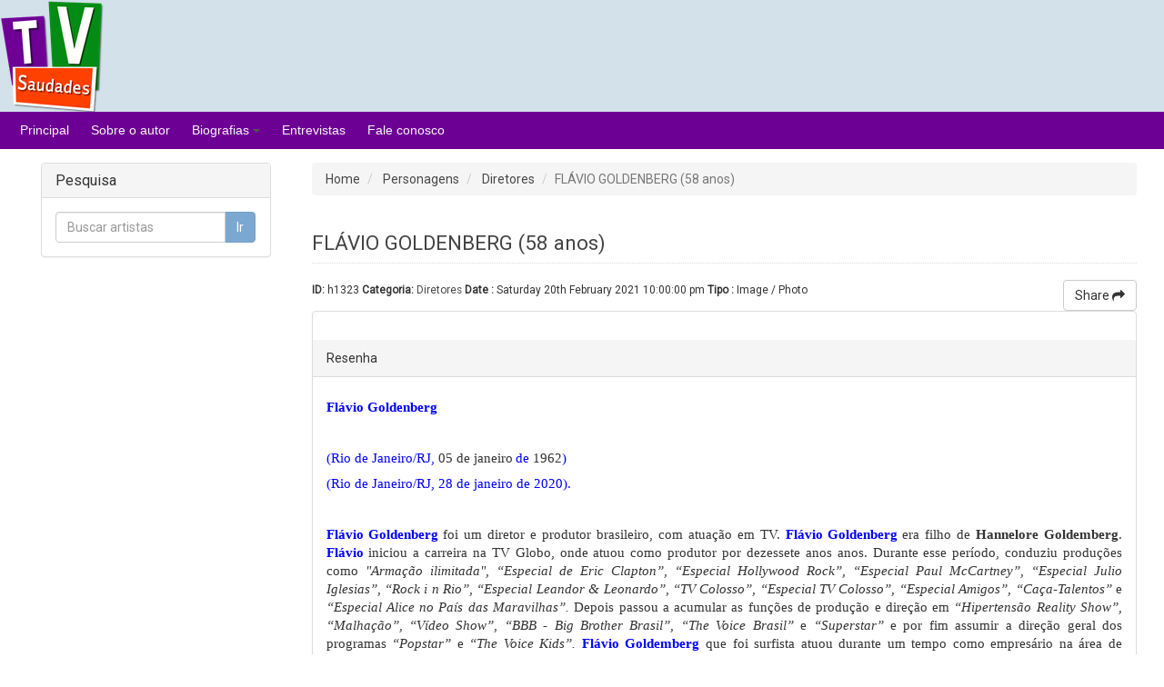

--- FILE ---
content_type: text/html; charset=UTF-8
request_url: https://www.tvsaudades.com.br/item/1505/flavio-goldenberg-58-anos/details?pageType=categories
body_size: 13649
content:
<!DOCTYPE html><html lang="en" class="lw-has-disabled-block"> <head> <title> TV SAUDADES : FLÁVIO GOLDENBERG (58 anos) </title> <meta charset="utf-8"> <meta http-equiv="X-UA-Compatible" content="IE=edge"> <meta name="viewport" content="user-scalable=1.0,initial-scale=1.0,minimum-scale=1.0,maximum-scale=1.0"> <meta name="apple-mobile-web-app-capable" content="yes"> <meta name="description" property="og:description" content="Fl&aacute;vio Goldenberg&nbsp;&nbsp;&nbsp;&nbsp;&amp;n..."> <meta name="keywordDescription" property="og:keywordDescription" content="Diretores"> <meta name="keywordName" property="og:keywordName" content="Diretores"> <meta name="keyword" content=""> <meta name="title" content="FLÁVIO GOLDENBERG (58 anos)"> <meta name="store" content="TV SAUDADES"> <style> .lw-page-content, .hide-till-load, .lw-main-loader{ display: none; } .lw-zero-opacity { -webkit-opacity:0; -moz-opacity:0; -o-opacity:0; opacity:0; } .lw-hidden { display: none; } .lw-show-till-loading { display: block; } .loader:before, .loader:after, .loader { border-radius: 50%; width: 2.5em; height: 2.5em; -webkit-animation-fill-mode: both; animation-fill-mode: both; -webkit-animation: load7 1.8s infinite ease-in-out; animation: load7 1.8s infinite ease-in-out; } .loader { color: #f6827f; font-size: 10px; margin: 80px auto; position: relative; text-indent: -9999em; -webkit-transform: translateZ(0); -ms-transform: translateZ(0); transform: translateZ(0); -webkit-animation-delay: -0.16s; animation-delay: -0.16s; } .loader:before { left: -3.5em; -webkit-animation-delay: -0.32s; animation-delay: -0.32s; } .loader:after { left: 3.5em; } .loader:before, .loader:after { content: ''; position: absolute; top: 0; } @-webkit-keyframes load7 { 0%, 80%, 100% { box-shadow: 0 2.5em 0 -1.3em; } 40% { box-shadow: 0 2.5em 0 0; } } @keyframes load7 { 0%, 80%, 100% { box-shadow: 0 2.5em 0 -1.3em; } 40% { box-shadow: 0 2.5em 0 0; } } </style> <link href="https://fonts.googleapis.com/css?family=Roboto" rel="stylesheet"><link href="https://www.tvsaudades.com.br/dist/css/vendorlibs-first.css?VER=d5d2f562aece9ba0e197bf49107136e7" rel="stylesheet" type="text/css"><link href="https://www.tvsaudades.com.br/dist/css/vendor-second.css?VER=d5d2f562aece9ba0e197bf49107136e7" rel="stylesheet" type="text/css"><link rel="shortcut icon" type="image/x-icon" href="/favicon.ico"><link href="https://www.tvsaudades.com.br/css-styles.css" rel="stylesheet" type="text/css"> <link href="https://www.tvsaudades.com.br/dist/css/vendorlibs-public.css?VER=de9cd81b034b1a68282a0962453fb2a1" rel="stylesheet" type="text/css"><link href="https://www.tvsaudades.com.br/dist/css/application.min.css?VER=c17d384fb50856c30ac21dfb24e576fe" rel="stylesheet" type="text/css"> </head> <body ng-app="PublicApp" ng-controller="PublicController as publicCtrl"> <div class="lw-disabling-block"> <div class="lw-processing-window lw-hidden"> <div class="loader">Loading...</div> <div>Aguarde. Estamos processando seu pedido...</div> </div> </div> <noscript> <style>.nojs-msg { width: 50%; margin:20px auto}</style> <div class="custom-noscript"> <div class="bs-callout bs-callout-danger nojs-msg"> <h4>Oh dear... we are sorry</h4> <em><strong>Javascript</strong> is disabled in your browser, To use this application please enable javascript &amp; reload page again.</em> </div> </div> </noscript> <div class="lw-store-header" style="background:#d3e1eb"> <a class="lw-item-link lw-show-process-action" href="https://www.tvsaudades.com.br"> <img class="logo-image" src="https://www.tvsaudades.com.br/media_storage/logo/logo.png?logover=1594695339" alt=""> </a> </div> <div class="lw-small-screen-search-container visible-xs"> <div class="panel panel-default"> <div class="panel-heading lw-black-color hidden-xs"> <h3 class="panel-title">Pesquisa</h3> </div> <div class="list-group visible-xs"> <a class="list-group-item lw-sidebar-menu-toggle-btn" href data-toggle="offcanvas"><i class="sidebar icon"> </i> <i class="fa fa-bars"></i> Menu</a> </div> <div class="panel-body"> <form method="get" action="https://www.tvsaudades.com.br/items/search"> <div class="row input-search"> <div class="col-md-12"> <div class="input-group"> <input type="text" name="search_term" class="form-control lw-z-index col-lg-4" value="" ng-model="search.searchtext" placeholder="Buscar artistas"> <span class="input-group-btn"> <button style="z-index: 0;" ng-disabled="!search.searchtext" type="submit" title="Ir" class="btn btn-primary"> Ir </button> </span> </div> </div> </div> </form> </div></div> </div> <div class="lw-sidebar-overlay" data-toggle="offcanvas"></div> <div class="lw-smart-menu-container"> <ul class="top-horizental-menu lw-top-menu-bar sm sm-clean lw-sm-menu hide-till-load hidden-xs"> <li class=''><a class='lw-item-link lw-show-process-action' href='https://www.tvsaudades.com.br' title='Principal' target='_self'>Principal</a></li><li class=''><a class='lw-item-link lw-show-process-action' href='https://www.tvsaudades.com.br/pages/18/sobre-o-autor' title='Sobre o autor' target='_self'>Sobre o autor</a></li><li class=''><a class='lw-item-link lw-show-process-action' target='_self' href='https://www.tvsaudades.com.br/items'>Biografias</a><ul><li class=''><a class='lw-item-link lw-show-process-action' href='https://www.tvsaudades.com.br/items/77/apresentadores' title='Apresentadores' target='_self'>Apresentadores</a></li><li class=''><a class='lw-item-link lw-show-process-action' href='https://www.tvsaudades.com.br/items/69/atores' title='Atores' target='_self'>Atores</a></li><li class=''><a class='lw-item-link lw-show-process-action' href='https://www.tvsaudades.com.br/items/68/atrizes' title='Atrizes' target='_self'>Atrizes</a></li><li class=''><a class='lw-item-link lw-show-process-action' href='https://www.tvsaudades.com.br/items/70/autores' title='Autores' target='_self'>Autores</a></li><li class=''><a class='lw-item-link lw-show-process-action' href='https://www.tvsaudades.com.br/items/79/cantorasmusicas' title='Cantoras/Músicas' target='_self'>Cantoras/Músicas</a></li><li class=''><a class='lw-item-link lw-show-process-action' href='https://www.tvsaudades.com.br/items/78/cantoresmusicos' title='Cantores/Músicos' target='_self'>Cantores/Músicos</a></li><li class=''><a class='lw-item-link lw-show-process-action' href='https://www.tvsaudades.com.br/items/71/diretores' title='Diretores' target='_self'>Diretores</a></li><li class=''><a class='lw-item-link lw-show-process-action' href='https://www.tvsaudades.com.br/items/72/humoristas' title='Humoristas' target='_self'>Humoristas</a></li><li class=''><a class='lw-item-link lw-show-process-action' href='https://www.tvsaudades.com.br/items/73/jornalistas' title='Jornalistas' target='_self'>Jornalistas</a></li><li class=''><a class='lw-item-link lw-show-process-action' href='https://www.tvsaudades.com.br/items/74/jurados' title='Jurados' target='_self'>Jurados</a></li><li class=''><a class='lw-item-link lw-show-process-action' href='https://www.tvsaudades.com.br/items/75/locutores' title='Locutores' target='_self'>Locutores</a></li><li class=''><a class='lw-item-link lw-show-process-action' href='https://www.tvsaudades.com.br/items/76/modelos' title='Modelos' target='_self'>Modelos</a></li></ul></li><li class=''><a class='lw-item-link ' href='https://www.youtube.com/channel/UCH3ihcUO0r_tVcDVfrlpHEA' title='Entrevistas' target='_blank'>Entrevistas</a></li><li class=''><a class='lw-item-link lw-show-process-action' href='https://www.tvsaudades.com.br/pages/21/fale-conosco' title='Fale conosco' target='_self'>Fale conosco</a></li> <li class="navbar-right lw-show-process-action" ng-show="__canAccess('manage.app')"> <a href="https://www.tvsaudades.com.br/manage" title="Manage"> <i class="fa fa-cogs"></i> Manage </a> </li> <li class="navbar-right" ng-show="publicCtrl.isLoggedIn()"> <a href class="dropdown-toggle" data-toggle="dropdown" role="button" aria-expanded="false"> <i ng-if="publicCtrl.isEmptyUserEmail" class="lw-text-red fa fa-info ng-cloak"></i> <i class="fa fa-user"></i> <span ng-bind="publicCtrl.getFullName()"></span> </a> <ul> <li class=""> <a href="https://www.tvsaudades.com.br/user/profile" title="Profile">Profile</a> </li> <li class=""> <a href="https://www.tvsaudades.com.br/user/change-password" title="Change Password">Change Password</a> </li> <li class=""> <a href="https://www.tvsaudades.com.br/user/change-email" title="Update Email"><i ng-cloak ng-if="publicCtrl.isEmptyUserEmail" class="lw-text-red fa fa-info lw-hide-till-load"></i> Update Email</a> </li> <li class=""> <a href="https://www.tvsaudades.com.br/favorite" title="My Favorites">My Favorites</a> </li> <li class=""> <a href="https://www.tvsaudades.com.br/ratings" title="My Ratings">My Ratings</a> </li> <li class=""> <a href="https://www.tvsaudades.com.br/my-comments" title="My Comments">My Comments</a> </li> <li class=""> <a href="https://www.tvsaudades.com.br/my-purchases" title="My Purchases">My Purchases</a> </li> <li class=""> <a href="https://www.tvsaudades.com.br/user/logout" title="Sair">Sair <i class="fa fa-sign-out"></i></a> </li> </ul> </li> <li class="navbar-right"> </li> </ul></div> <div class="container-fluid lw-page-main-container"> <div class="row row-offcanvas row-offcanvas-left hide-till-load lw-row"> <div class="col-xs-8 col-sm-4 col-md-3 col-lg-3 sidebar-offcanvas "> <div class="lw-sidebar-menu"> <div role="navigation" class="custom-sidebar-master navbar-left col-sm-12 col-md-12 col-lg-12"> <div class="sidebar-nav lw-sidebar-inner"> <div class="lw-sidebar-search-container hidden-xs"> <div class="panel panel-default"> <div class="panel-heading lw-black-color hidden-xs"> <h3 class="panel-title">Pesquisa</h3> </div> <div class="list-group visible-xs"> <a class="list-group-item lw-sidebar-menu-toggle-btn" href data-toggle="offcanvas"><i class="sidebar icon"> </i> <i class="fa fa-bars"></i> Menu</a> </div> <div class="panel-body"> <form method="get" action="https://www.tvsaudades.com.br/items/search"> <div class="row input-search"> <div class="col-md-12"> <div class="input-group"> <input type="text" name="search_term" class="form-control lw-z-index col-lg-4" value="" ng-model="search.searchtext" placeholder="Buscar artistas"> <span class="input-group-btn"> <button style="z-index: 0;" ng-disabled="!search.searchtext" type="submit" title="Ir" class="btn btn-primary"> Ir </button> </span> </div> </div> </div> </form> </div></div> </div> <div class="lw-smart-menu-container"> <div class="panel panel-default visible-xs"> <div class="panel-body lw-sidebar-list-panel-body"> <ul class="top-horizental-menu sm sm-clean sm-vertical list-group lw-sidebar-list-menu"> <li class=''><a class='lw-item-link lw-show-process-action' href='https://www.tvsaudades.com.br' title='Principal' target='_self'>Principal</a></li><li class=''><a class='lw-item-link lw-show-process-action' href='https://www.tvsaudades.com.br/pages/18/sobre-o-autor' title='Sobre o autor' target='_self'>Sobre o autor</a></li><li class=''><a class='lw-item-link lw-show-process-action' target='_self' href='https://www.tvsaudades.com.br/items'>Biografias</a><ul><li class=''><a class='lw-item-link lw-show-process-action' href='https://www.tvsaudades.com.br/items/77/apresentadores' title='Apresentadores' target='_self'>Apresentadores</a></li><li class=''><a class='lw-item-link lw-show-process-action' href='https://www.tvsaudades.com.br/items/69/atores' title='Atores' target='_self'>Atores</a></li><li class=''><a class='lw-item-link lw-show-process-action' href='https://www.tvsaudades.com.br/items/68/atrizes' title='Atrizes' target='_self'>Atrizes</a></li><li class=''><a class='lw-item-link lw-show-process-action' href='https://www.tvsaudades.com.br/items/70/autores' title='Autores' target='_self'>Autores</a></li><li class=''><a class='lw-item-link lw-show-process-action' href='https://www.tvsaudades.com.br/items/79/cantorasmusicas' title='Cantoras/Músicas' target='_self'>Cantoras/Músicas</a></li><li class=''><a class='lw-item-link lw-show-process-action' href='https://www.tvsaudades.com.br/items/78/cantoresmusicos' title='Cantores/Músicos' target='_self'>Cantores/Músicos</a></li><li class=''><a class='lw-item-link lw-show-process-action' href='https://www.tvsaudades.com.br/items/71/diretores' title='Diretores' target='_self'>Diretores</a></li><li class=''><a class='lw-item-link lw-show-process-action' href='https://www.tvsaudades.com.br/items/72/humoristas' title='Humoristas' target='_self'>Humoristas</a></li><li class=''><a class='lw-item-link lw-show-process-action' href='https://www.tvsaudades.com.br/items/73/jornalistas' title='Jornalistas' target='_self'>Jornalistas</a></li><li class=''><a class='lw-item-link lw-show-process-action' href='https://www.tvsaudades.com.br/items/74/jurados' title='Jurados' target='_self'>Jurados</a></li><li class=''><a class='lw-item-link lw-show-process-action' href='https://www.tvsaudades.com.br/items/75/locutores' title='Locutores' target='_self'>Locutores</a></li><li class=''><a class='lw-item-link lw-show-process-action' href='https://www.tvsaudades.com.br/items/76/modelos' title='Modelos' target='_self'>Modelos</a></li></ul></li><li class=''><a class='lw-item-link ' href='https://www.youtube.com/channel/UCH3ihcUO0r_tVcDVfrlpHEA' title='Entrevistas' target='_blank'>Entrevistas</a></li><li class=''><a class='lw-item-link lw-show-process-action' href='https://www.tvsaudades.com.br/pages/21/fale-conosco' title='Fale conosco' target='_self'>Fale conosco</a></li> <li> </li> </ul> </div> </div> </div> </div></div> </div> </div> <div class="col-xs-12 col-sm-8 col-md-9 col-lg-9 lw-main-component-page-container"> <div class="lw-main-component-page"> <div class="lw-sub-component-page" id="elementtoScrollToID"> <ol class="breadcrumb"> <li><a href="https://www.tvsaudades.com.br/" class="lw-show-process-action" title="Home">Home</a></li> <li> <a href="https://www.tvsaudades.com.br/items" class="lw-show-process-action" title="Personagens">Personagens</a> </li> <li> <a href="https://www.tvsaudades.com.br/items/71/diretores" class="lw-show-process-action" title="Diretores">Diretores</a> </li> <li class="active" title="FLÁVIO GOLDENBERG (58 anos)">FLÁVIO GOLDENBERG (58 anos)</li></ol> <div ng-controller='ItemDetailsController as ItemDetailsCtrl'> <div class="lw-section-heading-block"> <h3 class="lw-section-heading"> FLÁVIO GOLDENBERG (58 anos) </h3> </div> <div class="row"> <div class="col-lg-12"> <div class="pull-left"> <small><strong>ID:</strong> h1323 <strong>Categoria:</strong> <a class="lw-show-process-action" href="https://www.tvsaudades.com.br/items/71/diretores">Diretores</a> <strong>Date : </strong> <span title="2021-02-21"> Saturday 20th February 2021 10:00:00 pm </span> <strong>Tipo : </strong> <span title="1"> Image / Photo </span> </small> </div> <div class="pull-right"> <button ng-if="publicCtrl.isLoggedIn()" type="button" ng-show="!ItemDetailsCtrl.isFavoriteItem" ng-click="ItemDetailsCtrl.addToFavorite()" title="Add this item to your Favorite" class="lw-btn btn btn-default lw-ajax-loading-state"><i class="fa fa-bookmark-o" aria-hidden="true"></i></button> <button ng-if="publicCtrl.isLoggedIn()" type="button" ng-show="ItemDetailsCtrl.isFavoriteItem" ng-click="ItemDetailsCtrl.removeToFavorite()" title="Remove this item from your favorite" class="lw-btn btn btn-default lw-ajax-loading-state"><i class="fa fa-bookmark" aria-hidden="true"></i></button> <div class="btn-group"> <button type="button" class="btn btn-default dropdown-toggle" data-toggle="dropdown" aria-haspopup="true" aria-expanded="false"> Share <i class="fa fa-share"></i> </button> <ul class="dropdown-menu dropdown-menu-right"> <li> <a href="https://www.facebook.com/sharer.php?u=https://www.tvsaudades.com.br/item/1505/flavio-goldenberg-58-anos/details" target="_blank" title="Share Item on Facebook"> <i class="fa fa-facebook" aria-hidden="true"></i> Share this Item on Facebook </a> </li> </ul> </div> </div> </div> </div> <div class="panel panel-default"> <div class="panel-body"> <div class="col-sm-7 col-md-9"> <div class="stars lw-stars" ng-show="ItemDetailsCtrl.enableRating"> <div id="lwRateIt"> <div class="rateit lw-bigstars" data-rateit-starwidth="32" data-rateit-starheight="32" data-rateit-value="[[ ItemDetailsCtrl.itemRating.rate ]]" data-rateit-step="1" data-rateit-min="0" data-rateit-readonly="[[ItemDetailsCtrl.isEnableRatingModification]]" data-rateit-resetable="false" ng-click="ItemDetailsCtrl.addReview()" data-rateit-ispreset="true" ></div> <h4> <span class="title lw-current-rating"> <span ng-bind="ItemDetailsCtrl.itemRating.rate" title="Average ratings" ng-if="ItemDetailsCtrl.itemRating.rate"></span> <span title="Average ratings" ng-if="!ItemDetailsCtrl.itemRating.rate"></span> <small ng-if="ItemDetailsCtrl.itemRating.totalVotes == 0"> <em>No rating received yet.</em> </small> <small ng-if="ItemDetailsCtrl.itemRating.totalVotes > 0"> <em>[[ ItemDetailsCtrl.itemRating.totalVotes ]] vote(s) </em> </small> </span> <small> <em ng-show="ItemDetailsCtrl.itemRating.selfRating">- You have rated [[ ItemDetailsCtrl.itemRating.selfRating ]] </em> </small> </h4> </div> <div ng-if="ItemDetailsCtrl.enableRatingReview"> <a href="" ng-click="ItemDetailsCtrl.showRatingAndReviews()" title="Show Rating & Reviews"> Show Rating & Reviews</a> </div> </div> </div> <div class="col-sm-5 col-md-3"> <a ng-show="ItemDetailsCtrl.isAvailForSale" title="Buy It" href="[[ItemDetailsCtrl.buyNowURL ]]" class="btn btn-success btn-block btn-lg lw-show-process-action">Buy It </a> </div> </div> <div class="panel-heading"> Resenha </div> <div class="panel-body"> <p style="margin-top:6.0pt; margin-right:0cm; margin-bottom:6.0pt"><span style="background:white"><b><span style="font-size:11.0pt"><span style="font-family:&quot;Verdana&quot;,&quot;sans-serif&quot;"><span style="color:blue">Fl&aacute;vio Goldenberg&nbsp;&nbsp;&nbsp;&nbsp;&nbsp;&nbsp;&nbsp;&nbsp;&nbsp;&nbsp;&nbsp;&nbsp;&nbsp;&nbsp;&nbsp;&nbsp;&nbsp;&nbsp;&nbsp;&nbsp;&nbsp;&nbsp;&nbsp;&nbsp;</span></span></span></b></span></p> <p style="margin-top:6.0pt; margin-right:0cm; margin-bottom:6.0pt">&nbsp;</p> <p style="margin-top:6.0pt; margin-right:0cm; margin-bottom:6.0pt"><span style="background:white"><span style="font-size:11.0pt"><span style="font-family:&quot;Verdana&quot;,&quot;sans-serif&quot;"><span style="color:blue">(Rio de Janeiro/RJ, </span>05 de janeiro</span></span> <span style="font-size:11.0pt"><span style="font-family:&quot;Verdana&quot;,&quot;sans-serif&quot;"><span style="color:blue">de </span>1962<span style="color:blue">) &nbsp;&nbsp;&nbsp;&nbsp;&nbsp;&nbsp;&nbsp;&nbsp;&nbsp;&nbsp;&nbsp;&nbsp;</span></span></span></span></p> <p style="margin-top:6.0pt; margin-right:0cm; margin-bottom:6.0pt"><span style="background:white"><span style="font-size:11.0pt"><span style="font-family:&quot;Verdana&quot;,&quot;sans-serif&quot;"><span style="color:blue">(Rio de Janeiro/RJ, 28 de janeiro de 2020). </span></span></span></span></p> <p style="margin-top:6.0pt; margin-right:0cm; margin-bottom:6.0pt">&nbsp;</p> <p style="margin-top:6.0pt; margin-right:0cm; margin-bottom:6.0pt; margin-left:0cm; text-align:justify"><span style="background:white"><b><span style="font-size:11.0pt"><span style="background:white"><span style="font-family:&quot;Verdana&quot;,&quot;sans-serif&quot;"><span style="color:blue">Fl&aacute;vio Goldenberg</span></span></span></span></b> <span style="font-size:11.0pt"><span style="background:white"><span style="font-family:&quot;Verdana&quot;,&quot;sans-serif&quot;">foi um diretor e produtor </span></span></span><span style="font-size:11.0pt"><span style="font-family:&quot;Verdana&quot;,&quot;sans-serif&quot;"><span style="background:white">brasileiro</span>, com atua&ccedil;&atilde;o em TV. </span></span><b><span style="font-size:11.0pt"><span style="background:white"><span style="font-family:&quot;Verdana&quot;,&quot;sans-serif&quot;"><span style="color:blue">Fl&aacute;vio Goldenberg</span></span></span></span></b> <span style="font-size:11.0pt"><span style="font-family:&quot;Verdana&quot;,&quot;sans-serif&quot;"> era filho de <b>Hannelore Goldemberg</b>. <b><span style="color:blue">Fl&aacute;vio</span></b> iniciou a carreira na TV Globo, onde atuou como produtor por dezessete anos anos. Durante esse per&iacute;odo, conduziu produ&ccedil;&otilde;es como <i>&quot;Arma&ccedil;&atilde;o ilimitada&quot;, &ldquo;Especial de Eric Clapton&rdquo;, &ldquo;Especial Hollywood Rock&rdquo;, &ldquo;Especial Paul McCartney&rdquo;, &ldquo;Especial Julio Iglesias&rdquo;, &ldquo;Rock i n Rio&rdquo;, &ldquo;Especial Leandor &amp; Leonardo&rdquo;, &ldquo;TV Colosso&rdquo;, &ldquo;Especial TV Colosso&rdquo;, &ldquo;Especial Amigos&rdquo;, &ldquo;Ca&ccedil;a-Talentos&rdquo; </i>e <i>&ldquo;Especial Alice no Pa&iacute;s das Maravilhas&rdquo;. </i>Depois passou a acumular as fun&ccedil;&otilde;es de produ&ccedil;&atilde;o e dire&ccedil;&atilde;o em <i>&ldquo;Hipertens&atilde;o Reality Show&rdquo;, &ldquo;Malha&ccedil;&atilde;o&rdquo;, &ldquo;V&iacute;deo Show&rdquo;, &ldquo;BBB - Big Brother Brasil&rdquo;, &ldquo;The Voice Brasil&rdquo; </i>e<i> &ldquo;Superstar&rdquo;</i> e por fim assumir a dire&ccedil;&atilde;o geral dos programas <i>&ldquo;Popstar&rdquo;</i> e <i>&ldquo;The Voice Kids&rdquo;. </i><b><span style="color:blue">Fl&aacute;vio</span></b><span style="color:blue"> <b>Goldemberg</b></span><b> </b>que foi surfista atuou durante um tempo como empres&aacute;rio na &aacute;rea de desenvolvimento pessoal. <b><span style="color:blue">Fl&aacute;vio</span></b><span style="color:blue"> <b>Goldemberg</b></span><b> </b>era casado com <b>Gilda Maria Goldenberg</b> com quem teve dois filhos, <b>Pedro</b> e <b>Guilherme</b>. <b><span style="color:blue">Fl&aacute;vio</span></b><span style="color:blue"> <b>Goldemberg</b></span><b> </b>morreu vitimado por um infarto fulminante.</span></span></span></p> </div> <div class="panel-heading"> Tags </div> <div class="panel-body"> <a class="lw-tag-item lw-show-process-action" href="https://www.tvsaudades.com.br/items/search-by-tag?search_term=flávio_goldenberg">flávio_goldenberg</a> </div> </div> <form name="ItemDetailsCtrl.[[ ItemDetailsCtrl.ngFormName ]]" novalidate class="lw-form lw-ng-form"> </form> <div class="lw-comment-heading-panel"> </div> </div> <script type="text/_template" id="itemCommentTemplate"> <ul class="list-group"> <li class="list-group-item lw-list-group-item"> <img class="image-responsive" src="<%= __tData.profileImageURL %>" alt=""> <em class="lw-comment-meta text-right"> <small> <%= __tData.created_on %> <% if(__tData.isAdmin) { %> <em class="label label-info"> Admin</em> <% } %> <% if(__tData.status === 20) { %> <em class="lw-danger"> <%= __tData.statusTitle %></em> <% } %> </small> </em> <p class="itemComment lw-comment"><%= __tData.comment %></p> </li> <ul class="list-group lw-forum-comments"> </script> <script src="https://www.tvsaudades.com.br/dist/ckeditor/ckeditor.js?VER=0764ed26ea6af8724c60fb41e9452f69"></script> </div> </div> </div> <div class="hidden lw-top-link-block"> <a href="#top" class="btn btn-default btn-xs" title="Ir para o topo" onclick="$('html,body').animate({scrollTop:0},'slow');return false;"> <i class="fa fa-arrow-up"></i> Ir para o topo </a> </div> </div> <div class="lw-main-loader lw-show-till-loading"> <div class="loader">Loading...</div> </div> </div> <footer class="lw-footer"> <div class="container"> <p class="text-muted"> <span class="pull-left"> TV SAUDADES - &copy; 2026 | Design by NSTT Studio | Thanks to Articart </span> <span class="pull-right"> <a class="btn btn-link" title="Facebook" target="_blank" href="https://www.facebook.com/Américo-Nouman-Jr"><i class="fa fa-facebook"></i></a> <span> <a title="Politica de privacidade" target="_new" href="https://www.tvsaudades.com.br/user/privacy-policy"> Politica de privacidade </a> </span> <span></span> </span> </p> </div> </footer> <script>window.itemDetailsData = {"item":{"_id":1505,"_uid":"3471a5c9-57a8-4e9b-b672-d40bb03ef48d","created_at":"2021-02-22 00:35:29","updated_at":"2021-02-22 00:35:49","item_id":"h1323","title":"FL\u00c1VIO GOLDENBERG (58 anos)","description":"<p style=\"margin-top:6.0pt; margin-right:0cm; margin-bottom:6.0pt\"><span style=\"background:white\"><b><span style=\"font-size:11.0pt\"><span style=\"font-family:&quot;Verdana&quot;,&quot;sans-serif&quot;\"><span style=\"color:blue\">Fl&aacute;vio Goldenberg&nbsp;&nbsp;&nbsp;&nbsp;&nbsp;&nbsp;&nbsp;&nbsp;&nbsp;&nbsp;&nbsp;&nbsp;&nbsp;&nbsp;&nbsp;&nbsp;&nbsp;&nbsp;&nbsp;&nbsp;&nbsp;&nbsp;&nbsp;&nbsp;<\/span><\/span><\/span><\/b><\/span><\/p>\n\n<p style=\"margin-top:6.0pt; margin-right:0cm; margin-bottom:6.0pt\">&nbsp;<\/p>\n\n<p style=\"margin-top:6.0pt; margin-right:0cm; margin-bottom:6.0pt\"><span style=\"background:white\"><span style=\"font-size:11.0pt\"><span style=\"font-family:&quot;Verdana&quot;,&quot;sans-serif&quot;\"><span style=\"color:blue\">(Rio de Janeiro\/RJ, <\/span>05 de janeiro<\/span><\/span> <span style=\"font-size:11.0pt\"><span style=\"font-family:&quot;Verdana&quot;,&quot;sans-serif&quot;\"><span style=\"color:blue\">de <\/span>1962<span style=\"color:blue\">) &nbsp;&nbsp;&nbsp;&nbsp;&nbsp;&nbsp;&nbsp;&nbsp;&nbsp;&nbsp;&nbsp;&nbsp;<\/span><\/span><\/span><\/span><\/p>\n\n<p style=\"margin-top:6.0pt; margin-right:0cm; margin-bottom:6.0pt\"><span style=\"background:white\"><span style=\"font-size:11.0pt\"><span style=\"font-family:&quot;Verdana&quot;,&quot;sans-serif&quot;\"><span style=\"color:blue\">(Rio de Janeiro\/RJ, 28 de janeiro de 2020). <\/span><\/span><\/span><\/span><\/p>\n\n<p style=\"margin-top:6.0pt; margin-right:0cm; margin-bottom:6.0pt\">&nbsp;<\/p>\n\n<p style=\"margin-top:6.0pt; margin-right:0cm; margin-bottom:6.0pt; margin-left:0cm; text-align:justify\"><span style=\"background:white\"><b><span style=\"font-size:11.0pt\"><span style=\"background:white\"><span style=\"font-family:&quot;Verdana&quot;,&quot;sans-serif&quot;\"><span style=\"color:blue\">Fl&aacute;vio Goldenberg<\/span><\/span><\/span><\/span><\/b> <span style=\"font-size:11.0pt\"><span style=\"background:white\"><span style=\"font-family:&quot;Verdana&quot;,&quot;sans-serif&quot;\">foi um diretor e produtor <\/span><\/span><\/span><span style=\"font-size:11.0pt\"><span style=\"font-family:&quot;Verdana&quot;,&quot;sans-serif&quot;\"><span style=\"background:white\">brasileiro<\/span>, com atua&ccedil;&atilde;o em TV. <\/span><\/span><b><span style=\"font-size:11.0pt\"><span style=\"background:white\"><span style=\"font-family:&quot;Verdana&quot;,&quot;sans-serif&quot;\"><span style=\"color:blue\">Fl&aacute;vio Goldenberg<\/span><\/span><\/span><\/span><\/b> <span style=\"font-size:11.0pt\"><span style=\"font-family:&quot;Verdana&quot;,&quot;sans-serif&quot;\"> era filho de <b>Hannelore Goldemberg<\/b>. <b><span style=\"color:blue\">Fl&aacute;vio<\/span><\/b> iniciou a carreira na TV Globo, onde atuou como produtor por dezessete anos anos. Durante esse per&iacute;odo, conduziu produ&ccedil;&otilde;es como <i>&quot;Arma&ccedil;&atilde;o ilimitada&quot;, &ldquo;Especial de Eric Clapton&rdquo;, &ldquo;Especial Hollywood Rock&rdquo;, &ldquo;Especial Paul McCartney&rdquo;, &ldquo;Especial Julio Iglesias&rdquo;, &ldquo;Rock i n Rio&rdquo;, &ldquo;Especial Leandor &amp; Leonardo&rdquo;, &ldquo;TV Colosso&rdquo;, &ldquo;Especial TV Colosso&rdquo;, &ldquo;Especial Amigos&rdquo;, &ldquo;Ca&ccedil;a-Talentos&rdquo; <\/i>e <i>&ldquo;Especial Alice no Pa&iacute;s das Maravilhas&rdquo;. <\/i>Depois passou a acumular as fun&ccedil;&otilde;es de produ&ccedil;&atilde;o e dire&ccedil;&atilde;o em <i>&ldquo;Hipertens&atilde;o Reality Show&rdquo;, &ldquo;Malha&ccedil;&atilde;o&rdquo;, &ldquo;V&iacute;deo Show&rdquo;, &ldquo;BBB - Big Brother Brasil&rdquo;, &ldquo;The Voice Brasil&rdquo; <\/i>e<i> &ldquo;Superstar&rdquo;<\/i> e por fim assumir a dire&ccedil;&atilde;o geral dos programas <i>&ldquo;Popstar&rdquo;<\/i> e <i>&ldquo;The Voice Kids&rdquo;. <\/i><b><span style=\"color:blue\">Fl&aacute;vio<\/span><\/b><span style=\"color:blue\"> <b>Goldemberg<\/b><\/span><b> <\/b>que foi surfista atuou durante um tempo como empres&aacute;rio na &aacute;rea de desenvolvimento pessoal. <b><span style=\"color:blue\">Fl&aacute;vio<\/span><\/b><span style=\"color:blue\"> <b>Goldemberg<\/b><\/span><b> <\/b>era casado com <b>Gilda Maria Goldenberg<\/b> com quem teve dois filhos, <b>Pedro<\/b> e <b>Guilherme<\/b>. <b><span style=\"color:blue\">Fl&aacute;vio<\/span><\/b><span style=\"color:blue\"> <b>Goldemberg<\/b><\/span><b> <\/b>morreu vitimado por um infarto fulminante.<\/span><\/span><\/span><\/p>","thumbnail":"flavio-goldenberg-58-anos.png","status":1,"featured":false,"type":1,"categories__id":71,"__json":null,"related_url":null,"item_date":"2021-02-21","main_item_previews__id":null,"category":{"_id":71,"_uid":"6cf11999-68ab-44a6-88fb-5d7e4cb0a660","created_at":"2020-07-07 02:24:43","updated_at":"2020-07-07 02:24:43","title":"Diretores","status":1,"description":"<p>Diretores<\/p>","parent_category_id":null},"item_tags":[{"_id":1341,"_uid":"5462d23b-8532-4851-9d91-a8224dc34f11","created_at":"2021-02-22 00:35:47","updated_at":"2021-02-22 00:35:47","tags__id":1323,"items__id":1505,"tags":{"_id":1323,"_uid":"cbe00e94-2ac0-466a-be76-6bc629d279a2","created_at":"2021-02-22 00:35:47","updated_at":"2021-02-22 00:35:47","name":"fl\u00e1vio_goldenberg","status":1}}],"shop_item_sale":null},"category":{"_id":71,"_uid":"6cf11999-68ab-44a6-88fb-5d7e4cb0a660","created_at":"2020-07-07 02:24:43","updated_at":"2020-07-07 02:24:43","title":"Diretores","status":1,"description":"<p>Diretores<\/p>","parent_category_id":null},"isFavoriteItem":false,"isAvailForSale":false,"buyNowURL":"https:\/\/www.tvsaudades.com.br\/order\/item\/1505\/buy\/flavio-goldenberg-58-anos","tagData":[{"name":"fl\u00e1vio_goldenberg"}],"itemRating":{"rate":null,"totalVotes":"0","selfRating":null,"showDialog":false},"breadCrumb":{"parents":[{"name":"Personagens","url":"https:\/\/www.tvsaudades.com.br\/items"},{"id":71,"slugName":"diretores","name":"Diretores","url":"https:\/\/www.tvsaudades.com.br\/items\/71\/diretores"}],"title":"FL\u00c1VIO GOLDENBERG (58 anos)"},"enableRating":false,"enableRatingReview":false,"restrictAddRating":false,"enableRatingModification":false,"isPurchsedItem":false,"preview":[],"itemPreviewData":[],"isCommentEnabled":false,"isDisableNewComment":false,"comments":{"current_page":1,"data":[],"from":null,"last_page":0,"next_page_url":null,"path":"https:\/\/www.tvsaudades.com.br\/item\/1505\/flavio-goldenberg-58-anos\/details","per_page":20,"prev_page_url":null,"to":null,"total":0}};window.isCommentExist = false;</script><script>window.__appImmutables = {"public_encryption_token":"-----BEGIN PUBLIC KEY-----\nMFwwDQYJKoZIhvcNAQEBBQADSwAwSAJBANH4TV5bVWUoyd7pL3YKDjAe3LMD4Sl5\ns6WB7OUrF5vMgJ0Zv81urTlZSaUssHhpGPObV3X331zAdOv\/OEN3KRUCAwEAAQ==\n-----END PUBLIC KEY-----","form_security_id":"__yes_security","routes":{"unnamed_1":"captcha\/{config?}","unnamed_2":"api\/user","installation.verify":"verify-install","error.public-not-found":"error-not-found","template.get":"get-template\/{viewName}","security.captcha":"generate-captcha","template.email":"email-view\/{viewName}","get.user.contact":"user\/contact","user.contact.process":"user\/post-contact","privacy.policy":"user\/privacy-policy","shopping.cart.view":"shopping-cart","shopping.cart.add.process":"shopping-cart\/{itemId}\/add-to-cart","shopping.cart.support.data":"shopping-cart\/get-cart-items","shopping.cart.remove.item":"shopping-cart\/{rowId}\/process-remove-item","shopping.cart.remove.invalid.item":"shopping-cart\/process-remove-invalid-item","shopping.cart.remove.all.items":"shopping-cart\/process-remove-item","shopping.cart.checkout.view":"shopping-cart\/{purchaseFrom}\/payment","shopping.cart.string.support-data":"shopping-cart\/string-support-data","public.app":"\/","locale.change":"change-language\/{localeID}","css_style":"css-styles.css","item.list":"items","item.list.by_category":"items\/{categoryId}\/{categoryTitle}","item.details":"item\/{id}\/{title}\/details","item.details.dialog":"item\/{itemId}\/details-dialog","item.list.featured":"items\/featured","item.search":"items\/search","item.tag.search":"items\/search-by-tag","item.keyword.list":"keywords","item.shopping.list":"shopping-items","item.rating-and-review.get-support-data":"{itemId}\/item-ratings-and-review-support-data","item.audio.player.view":"audio-player-view\/{itemUid}\/{previewResorce}\/{previewTitle}","item.video.player.view":"video-player-view\/{itemUid}\/{previewResorce}\/{previewTitle}","item.preview.pdf_view":"pdf-viewer\/{itemUid}\/{previewResorce}\/{previewTitle}","item.preview.static_website":"item\/static-web-preview\/{itemUid}\/{previewUid}\/{previewTitle}","public.blog.list":"blog","blog.post.detail":"blog\/{blogUid}\/{title}","blog.post.comment":"blog\/{uid}\/add-comment","display.page.details":"pages\/{pageID}\/{pageName?}","order.item.buy.now.view":"order\/item\/{itemId}\/buy\/{itemTitle}","order.item.buy.get-support-data":"order\/item\/{itemId}\/get-support-data","manage.app":"manage","manage.social.installation.steps_view":"manage\/social-installation-of\/{provider}","manage.users.list":"manage\/user\/{status}\/fetch-list","manage.user.delete":"manage\/user\/{userID}\/delete","manage.user.restore":"manage\/user\/{userID}\/restore","manage.user.change_password.process":"manage\/user\/{userID}\/change-password","manage.users.contact":"manage\/user\/{userID}\/contact","manage.user.get.info":"manage\/user\/{userId}\/get-user-info","manage.user.contact.process":"manage\/user\/process-contact","manage.user.add":"manage\/user\/add","manage.pages.get.Type":"manage\/pages\/get\/pages-type","manage.pages.fetch.datatable.source":"manage\/pages\/fetch-data\/{parentPageID?}","manage.pages.get.parent.page":"manage\/pages\/fetch-parent-page-data\/{parentPageID}","manage.pages.update.list.order":"manage\/pages\/update\/list-order","manage.pages.add":"manage\/pages\/add","manage.pages.get.details":"manage\/pages\/{pageID}\/get\/details","manage.pages.update":"manage\/pages\/{pageID}\/edit","manage.pages.delete":"manage\/pages\/{pageID}\/delete","manage.display.page.details":"manage\/pages\/details\/{pageID}","manage.category.list":"manage\/category\/fetch-list\/{categoryID?}","manage.category.get.details":"manage\/category\/{catID}\/get\/details","manage.category.get.supportData":"manage\/category\/{catID}\/get\/support-data","manage.category.update":"manage\/category\/{catID}\/edit","category.update.status":"manage\/category\/{categoryID}\/status","manage.category.delete.support_data":"manage\/category\/{categoryId}\/delete-support-data","manage.category.delete":"manage\/category\/{categoryId}\/delete","manage.category.users.favorite-category":"manage\/category\/{categoryId}\/users-favorite-support-data","manage.category.add":"manage\/category\/add","category.fancytree.support-data":"manage\/category\/fancytree-support-data","manage.item.list":"manage\/item\/fetch-list\/{categoryId?}","manage.item.add.support_data":"manage\/item\/add-support-data","manage.item.add":"manage\/item\/add","manage.item.delete.support_data":"manage\/item\/{itemId}\/delete-support-data","manage.item.delete":"manage\/item\/{itemId}\/delete","manage.item.fetch.name":"manage\/item\/{itemId}\/fetch-item-name","manage.item.edit.support_data":"manage\/item\/{itemId}\/edit-support-data","manage.item.edit":"manage\/item\/{itemId}\/edit","manage.item.users.favorite.support_data":"manage\/item\/{itemId}\/user-favorite-support-data","manage.item.comment.list":"manage\/item\/{status}\/comments","manage.item.comment.update.support_data":"manage\/item\/{itemId}\/comment\/{commentId}\/update-support-data","manage.item.comment.update":"manage\/item\/{itemId}\/comment\/{commentId}\/update","manage.item.comment.delete":"manage\/item\/{itemId}\/comment\/{commentId}\/delete","manage.item.update_status":"manage\/item\/{itemId}\/update-status","manage.item.tag.list":"manage\/item\/tag\/fetch-list\/{itemId}","manage.item.tag.add.support_data":"manage\/item\/tag\/{itemId}\/add-support-data","manage.item.tag.add":"manage\/item\/tag\/{itemId}\/add","manage.item.tag.edit":"manage\/item\/tag\/{tagId}\/{itemId}\/edit","manage.item.tag.delete":"manage\/item\/tag\/{tagId}\/{itemId}\/delete","manage.tag.list":"manage\/item\/tag\/tag-list","manage.tag.edit.support_data":"manage\/item\/tag\/{tagId}\/tag-edit-support-data","manage.tag.update":"manage\/item\/tag\/{tagId}\/tag-update","manage.tag.delete":"manage\/item\/tag\/{tagId}\/tag-delete","manage.tag.details":"manage\/item\/tag\/{tagId}\/tag-detail","manage.item.for.sale.get.data":"manage\/item\/item-for-sale\/{itemId}\/item-for-sale-","manage.item.for.sale.support_data":"manage\/item\/item-for-sale\/{itemId}\/item-sale-support-data","manage.item.for.sale.add":"manage\/item\/item-for-sale\/{itemId}\/add-item-for-sale","manage.item.for.sale.edit.support_data":"manage\/item\/item-for-sale\/{itemId}\/{itemForSaleId}\/item-sale-edit-support-data","manage.item.for.sale.edit":"manage\/item\/item-for-sale\/{itemId}\/{itemForSaleId}\/edit","manage.item.for.sale.add.support_data":"manage\/item\/item-for-sale\/{shopItemId}\/add-support-data","manage.item.download.add":"manage\/item\/item-for-sale\/{itemForSaleId}\/add","manage.item.download.delete":"manage\/item\/item-for-sale\/{saleItemId}\/{saleItemDownloadId}\/delete","manage.item.download.file.edit.support_data":"manage\/item\/item-for-sale\/download-file\/{fileId}\/{itemId}\/edit-support-data","manage.item.for.sale.get.existing.order.data":"manage\/item\/item-for-sale\/{itemForSaleId}\/{isSingle}\/{fileId}\/edit-support-data","manage.item.download.update":"manage\/item\/item-for-sale\/{itemForSaleId}\/{fileId}\/update","manage.item.download_by_admin":"manage\/item\/item-for-sale\/{shopItemFileId}\/process-download-file","manage.item.download.update.status":"manage\/item\/item-for-sale\/{itemId}\/update\/{itemForSaleId}\/status","manage.item.for.sale.status.update":"manage\/item\/item-for-sale\/{itemId}\/{itemForSaleId}\/status-update","manage.item.for.sale.add.download.in.existing.order":"manage\/item\/item-for-sale\/{itemForSaleId}\/add-existing-order","manage.item-preview.list":"manage\/item\/item-Preview\/{itemId}\/preview-item-list","manage.item-preview.add.support_data":"manage\/item\/item-Preview\/{itemId}\/preview-add-support-data","manage.item-preview.add":"manage\/item\/item-Preview\/{itemId}\/{previewType}\/item-preview-add","manage.item-preview.edit.support_data":"manage\/item\/item-Preview\/{previewId}\/{itemId}\/preview-item-edit","manage.item-preview.update":"manage\/item\/item-Preview\/{itemId}\/item-preview-update","manage.item-preview.delete":"manage\/item\/item-Preview\/{previewId}\/{itemId}\/item-preview-delete","manage.item-comment.list":"manage\/item\/comment\/{itemId}\/item-comment-list","manage.item-comment.add.status":"manage\/item\/comment\/{itemId}\/item-comment-status","manage.item-ratings.list":"manage\/item\/ratings\/{itemId}\/item-ratings-list","manage.item.rating.delete":"manage\/item\/ratings\/{ratingId}\/{itemId}\/delete","manage.sale_item.list":"manage\/sale-item\/list","manage.sale_item.delete.support_data":"manage\/sale-item\/{saleItemId}\/delete-support-data","manage.sale_item.delete":"manage\/sale-item\/{saleItemId}\/delete","manage.sale_item.download.list":"manage\/sale-item\/{saleItemId}\/download-list","manage.sale_item.download.delete.support_data":"manage\/sale-item\/{saleItemId}\/download\/{saleItemDownloadId}\/delete-support-data","manage.blog.list":"manage\/blog\/list","manage.blog.add.support-data":"manage\/blog\/add","manage.blog.add":"manage\/blog\/add","manage.blog.editSupportData":"manage\/blog\/{blogUid}\/edit","manage.blog.edit.process":"manage\/blog\/{blogUid}\/edit","manage.blog.delete":"manage\/blog\/{blogUid}\/delete","manage.blog.post.comments":"manage\/blog\/blog-comments\/{status}","manage.blog.post.comment.edit.supportData":"manage\/blog\/{blogId}\/comment\/{commentUid}\/fetch-edit-support-data","manage.blog.post.comment.edit":"manage\/blog\/{blogId}\/comment\/{commentUid}\/edit","manage.blog.post.comment.delete":"manage\/blog\/{blogId}\/comment\/{commentUid}\/delete","manage-blog.post.comment.list.dialog":"manage\/blog\/{status}\/{blogId}\/comment-dialog-list","manage.configuration.process":"manage\/configuration\/process\/{formType}","manage.configuration.get.support.data":"manage\/configuration\/get-support-data\/{formType}","manage.tax.list":"manage\/tax\/fetch","manage.tax.fetch.countries":"manage\/tax\/fetch\/countries","manage.tax.detailSupportData":"manage\/tax\/{taxID}\/detail","manage.tax.add":"manage\/tax\/add","manage.tax.editSupportData":"manage\/tax\/{taxID}\/edit","manage.tax.edit.process":"manage\/tax\/{taxID}\/edit","manage.tax.delete":"manage\/tax\/{taxID}\/delete","manage.discount.list":"manage\/discount\/{status}\/fetch","manage.discount.fetch.discountType":"manage\/discount\/add","manage.discount.add":"manage\/discount\/add","manage.discount.editSupportData":"manage\/discount\/{id}\/edit","manage.discount.detailSupportData":"manage\/discount\/{id}\/detail","manage.discount.edit.process":"manage\/discount\/{id}\/edit","manage.discount.delete":"manage\/discount\/{id}\/delete","manage.dashboard.get.support_data":"manage\/dashboard\/get-data","manage.dashboard.get.count.data":"manage\/dashboard\/{componentType}\/get-count-data","manage.purchase.list":"manage\/purchase\/{status}\/list","manage.contact.to.purchase.user":"manage\/purchase\/{purchaseUid}\/{userId}\/contact-user","manage.purchase.download.list":"manage\/purchase\/{orderId}\/download-list","manage.purchase.download.update":"manage\/purchase\/{downloadId}\/update-download-allow","manage.purchase.update.expiry":"manage\/purchase\/{orderedItemId}\/update\/{expiryDate}\/expiry","manage.purchase.invoice.download":"manage\/purchase\/{orderUid}\/invoice-download","manage.purchase.order.support_data":"manage\/purchase\/{orderId}\/order-support-data","manage.purchase.order.update":"manage\/purchase\/{orderId}\/order-update-process","manage.purchase.order.refund.support_data":"manage\/purchase\/{orderId}\/order-refund-support-data","manage.purchase.order.refund.update":"manage\/purchase\/{orderId}\/order-refund-update-process","manage.purchase.order.payment.get.data":"manage\/purchase\/{orderId}\/order-payment-data","manage.purchase.order.payment.update":"manage\/purchase\/{orderId}\/order-payment-update-process","manage.purchase.delete.sandbox.order":"manage\/purchase\/{orderId}\/delete-sandbox-order","manage.purchase.delete.all.sandbox.order":"manage\/purchase\/{deleteAllSandbox}\/delete-all-sandbox-order","manage.payment.list":"manage\/payment\/{startDate}\/{endDate}\/list","manage.payment.summary":"manage\/payment\/{startDate}\/{endDate}\/summary","manage.payment.detail.dialog":"manage\/payment\/{paymentId}\/payment-detail-dialog","manage.payment.excel_download":"manage\/payment\/{startDate}\/{endDate}\/excel-download","manage.payment.delete.sandbox":"manage\/payment\/{paymentId}\/delete-sandbox","manage.payment.delete.all.sandbox":"manage\/payment\/{deleteAllSandbox}\/delete-all-sandbox","user.logout":"user\/logout","user.profile":"user\/profile","user.change_password":"user\/change-password","user.change_password.process":"user\/change-password","user.change_email.support_data":"user\/change-email-support-data","user.change_email":"user\/change-email","user.change_email.process":"user\/change-email","user.new_email.activation":"user\/{userID}\/{activationKey}\/new-email-activation","user.profile.details":"user\/profile-details","user.profile.edit_support_data":"user\/profile\/edit-support-data","user.get.country_list":"user\/get-country-list","user.profile.update":"user\/profile\/edit","user.profile.update.process":"user\/profile\/edit","user.add.country.process":"user\/add\/country","media.upload.image":"media\/upload-image","media.upload.all":"media\/upload-all","media.upload.only.allow.media":"media\/upload-allow-media\/{allowExtenssions}","media.delete":"media\/{fileName}\/delete","media.delete.multiple":"media\/multiple-delete","media.uploaded.images":"media\/uploaded-images-files","media.uploaded.images.detail":"media\/uploaded-images-files-detail","favorite.items.view":"favorite","favorite.process.add":"favorite\/item\/{itemId}\/add","favorite.process.delete":"favorite\/item\/{itemId}\/delete","favorite.category.process.add":"favorite\/category\/{catId}\/add","favorite.category.process.delete":"favorite\/category\/{catId}\/delete","favorite.item.remove":"favorite\/item\/{favoriteId}\/remove","favorite.items.support.data":"favorite\/{status}\/get-support-data-of-items","item.comment.add":"item\/{itemId}\/comment\/add","item.rating.add":"item-ratings\/{itemId}\/rating\/{rate}\/add","item.my-rating.view":"ratings","item.my-rating.list":"ratings-list","item.my-comment.view":"my-comments","item.my-comment.list":"{status}\/my-comment-list","item.review.support.data":"item-review\/{itemId}\/get-supportData","item.process.add.review":"item-review\/{itemId}\/add","order.item.update-order-support-data":"update-order\/item\/{itemId}\/get-support-data","order.product.selection.process":"order\/item\/{itemId}\/selection-process","order.item.submission.process":"order\/item\/{itemId}\/buy\/process","order.item.discount.apply":"order-item\/discount\/apply","order.item.coupon.remove":"order\/remove-coupon","order.details.view":"order\/{orderUid}\/details","order.details.get-support-data":"order\/details\/{orderUid}\/get-support-data","order.cart.view":"order\/cart-view","order.cart.get-support-data":"order\/cart-details\/get-support-data","order.cart.selected.process":"order\/cart-selected-process","order.cart.submission.process":"order\/cart-order-process","order.payment.checkout.view":"{purchaseFrom}\/order\/payment","order.get.payment.methods":"{comingFrom}\/order\/get-payments-methods","order.final.process":"{commingFrom}\/order-final-process","order.paypal.checkout":"paypal-checkout\/{orderUid}","order.stripe.checkout":"stripe-checkout","order.my.purchases.view":"my-purchases","order.purchases.list.support.data":"order\/{status}\/get-purchase-list-support-data","order.purchases.get.downloads.data":"order\/{orderId}\/get-purchase-item-download-support-data","order.purchases.download.process":"order\/{orderedItemId}\/{downloadItemUid}\/download-process","order.purchases.user.download.invoice":"{orderUid}\/user-download-invoice","file_manager":"file-manager","file_manager.upload":"file-manager\/file-upload","file_manager.files":"file-manager\/files","file_manager.file.delete":"file-manager\/file-delete","file_manager.file.download":"file-manager\/file-download","file_manager.folder.add":"file-manager\/folder-add","file_manager.folder.delete":"file-manager\/folder-delete","file_manager.folder.rename":"file-manager\/folder-rename","file_manager.file.rename":"file-manager\/file-rename","order.paypal_ipn_request":"purchase\/paypal-ipn-request","order.thank_you":"purchase\/thank-you","order.thank_you_stripe":"purchase\/thank-you\/{orderToken}","order.payment_cancelled":"purchase\/payment-cancelled\/{orderToken}","user.login":"user\/login","user.login.process":"user\/login","user.register":"user\/register","user.register.process":"user\/register","user.register.success":"user\/register\/success","user.account.activation":"user\/{userID}\/{activationKey}\/account-activation","user.login.attempts":"user\/login-attempts","user.forgot_password":"user\/forgot-password","user.forgot_password.process":"user\/forgot-password","user.forgot_password.success":"user\/forgot-password-success","user.reset_password":"user\/reset-password\/{reminderToken}","user.reset_password.process":"user\/reset-password\/{reminderToken}","user.resend.activation.email.fetch.view":"user\/resend-activation-email","user.resend_activation_email.success":"user\/resend-activation-email-success","user.resend.activation.email.proccess":"user\/resend-activation-email","social.user.login":"user\/social-login\/request\/{provider}","social.user.login.callback":"user\/social-login\/response\/{provider}","__laraware.state_via_route":"state-via-route\/{stateRouteInfo}"},"static_assets":{"vendorlibs_first":"https:\/\/www.tvsaudades.com.br\/dist\/css\/vendorlibs-first.css?VER=d5d2f562aece9ba0e197bf49107136e7","vendor_second":"https:\/\/www.tvsaudades.com.br\/dist\/css\/vendor-second.css?VER=d5d2f562aece9ba0e197bf49107136e7","application_css":"https:\/\/www.tvsaudades.com.br\/dist\/css\/application.min.css?VER=c17d384fb50856c30ac21dfb24e576fe","vendorlibs_public":"https:\/\/www.tvsaudades.com.br\/dist\/css\/vendorlibs-public.css?VER=de9cd81b034b1a68282a0962453fb2a1","css_style":"https:\/\/www.tvsaudades.com.br\/css-styles.css"},"messages":{"validation":{"accepted":"The :attribute must be accepted.","active_url":"The :attribute is not a valid URL.","after":"The :attribute must be a date after :date.","after_or_equal":"The :attribute must be a date after or equal to :date.","alpha":"The :attribute may only contain letters.","alpha_dash":"The :attribute may only contain letters, numbers, and dashes.","alpha_num":"The :attribute may only contain letters and numbers.","array":"The :attribute must be an array.","before":"The :attribute must be a date before :date.","before_or_equal":"The :attribute must be a date before or equal to :date.","between":{"numeric":"The :attribute must be between :min and :max.","file":"The :attribute must be between :min and :max kilobytes.","string":"The :attribute must be between :min and :max characters.","array":"The :attribute must have between :min and :max items."},"boolean":"The :attribute field must be true or false.","confirmed":"The :attribute confirmation does not match.","date":"The :attribute is not a valid date.","date_format":"The :attribute does not match the format :format.","different":"The :attribute and :other must be different.","digits":"The :attribute must be :digits digits.","digits_between":"The :attribute must be between :min and :max digits.","dimensions":"The :attribute has invalid image dimensions.","distinct":"The :attribute field has a duplicate value.","email":"The :attribute must be a valid email address.","exists":"The selected :attribute is invalid.","file":"The :attribute must be a file.","filled":"The :attribute field must have a value.","image":"The :attribute must be an image.","in":"The selected :attribute is invalid.","in_array":"The :attribute field does not exist in :other.","integer":"The :attribute must be an integer.","ip":"The :attribute must be a valid IP address.","ipv4":"The :attribute must be a valid IPv4 address.","ipv6":"The :attribute must be a valid IPv6 address.","json":"The :attribute must be a valid JSON string.","max":{"numeric":"The :attribute may not be greater than :max.","file":"The :attribute may not be greater than :max kilobytes.","string":"The :attribute may not be greater than :max characters.","array":"The :attribute may not have more than :max items."},"mimes":"The :attribute must be a file of type: :values.","mimetypes":"The :attribute must be a file of type: :values.","min":{"numeric":"The :attribute must be at least :min.","file":"The :attribute must be at least :min kilobytes.","string":"The :attribute must be at least :min characters.","array":"The :attribute must have at least :min items."},"not_in":"The selected :attribute is invalid.","numeric":"The :attribute must be a number.","present":"The :attribute field must be present.","regex":"The :attribute format is invalid.","required":"The :attribute field is required.","required_if":"The :attribute field is required when :other is :value.","required_unless":"The :attribute field is required unless :other is in :values.","required_with":"The :attribute field is required when :values is present.","required_with_all":"The :attribute field is required when :values is present.","required_without":"The :attribute field is required when :values is not present.","required_without_all":"The :attribute field is required when none of :values are present.","same":"The :attribute and :other must match.","size":{"numeric":"The :attribute must be :size.","file":"The :attribute must be :size kilobytes.","string":"The :attribute must be :size characters.","array":"The :attribute must contain :size items."},"string":"The :attribute must be a string.","timezone":"The :attribute must be a valid zone.","unique":"The :attribute has already been taken.","uploaded":"The :attribute failed to upload.","url":"The :attribute format is invalid.","custom":{"confirmation_code":{"captcha":"The confirmation code is invalid."},"email":{"unique_email":"The :attribute has already been taken.","unique_in_email_change_request":"The :attribute has already been taken for new email request.","unique_client_member_email":"The :attribute has already been taken."},"new_email":{"unique_email":"The :attribute has already been taken."},"custom_domain":{"domain":"The :attribute format is invalid."},"comment":{"verify_comment":"The :attribute field is required."}},"reactions":{"14":["Ooops... No changes made!!","Ooops... Nothing to process!!","It seems you didn't modified anything!!"],"15":["Aguarde: upload em progresso ...","Please wait a while its in progress ..."],"16":"Files uploaded successfully","4":["Oh..no...Something left invalid!!","Ooops... Validation Errrrors...!!","Oh... it looks invalid...!!","Something went wrong with validation!!"],"1":"Request processed successfully","6":"Invalid request access","19":"Oooops ... something went wrong on server. Try after some time!!","20":["Invalid request token. Please reload page and try again!!","Request token Expired. Please reload page and try again!!"]},"attributes":[]},"js_string":"js-string"},"auth_info":{"authorized":false,"reaction_code":9},"config":{"currency_format":{"raw":"{__currencySymbol__}{__amount__} {__currencyCode__}","full":"${__amount__} USD","short":"${__amount__}"},"isZeroDecimalCurrency":false,"currencyDecimalRound":2,"roundZeroDecimalCurrency":true},"publicApp":true,"availableRoutes":["installation.verify","error.public-not-found","template.get","security.captcha","template.email","get.user.contact","user.contact.process","privacy.policy","shopping.cart.view","shopping.cart.add.process","shopping.cart.support.data","shopping.cart.remove.item","shopping.cart.remove.invalid.item","shopping.cart.remove.all.items","shopping.cart.checkout.view","shopping.cart.string.support-data","public.app","locale.change","css_style","item.list","item.list.by_category","item.details","item.details.dialog","item.list.featured","item.search","item.tag.search","item.keyword.list","item.shopping.list","item.rating-and-review.get-support-data","item.audio.player.view","item.video.player.view","item.preview.pdf_view","item.preview.static_website","public.blog.list","blog.post.detail","blog.post.comment","display.page.details","order.item.buy.now.view","order.item.buy.get-support-data","order.paypal_ipn_request","order.thank_you","order.thank_you_stripe","order.payment_cancelled","user.login","user.login.process","user.register","user.register.process","user.register.success","user.account.activation","user.login.attempts","user.forgot_password","user.forgot_password.process","user.forgot_password.success","user.reset_password","user.reset_password.process","user.resend.activation.email.fetch.view","user.resend_activation_email.success","user.resend.activation.email.proccess","social.user.login","social.user.login.callback","__laraware.state_via_route"]};window.__appTemps = {"stateViaRoute":false};window.appConfig = {"debug":false,"appBaseURL":"https:\/\/www.tvsaudades.com.br\/"};</script> <script type="text/ng-template" id="lw-form-text.ngtemplate" > <div class="form-group lw-remove-transclude-tag"> <label for="[[ formField[fieldFor]['fieldFor'] ]]" class="[[ formField[fieldFor]['labelClass'] ]]"> [[ formField[fieldFor]['label'] ]] </label> <ng-transclude class="[[ formField[fieldFor]['inputClass'] ]]"></ng-transclude> <div ng-messages="lwFormData.formCtrl[ formField[fieldFor]['fieldFor'] ]['$error']" ng-class="{ 'lw-dirty' : ( lwFormData.formCtrl[ formField[fieldFor]['fieldFor'] ]['$dirty'] || lwFormData.formCtrl.submitted ) }" ng-include src="'lw-form-validation-template.html'"> </div> </div></script> <script type="text/ng-template" id="lw-form-selectize.ngtemplate"> <div class="form-group"> <label for="[[ formField[fieldFor]['fieldFor'] ]]" class="[[ formField[fieldFor]['labelClass'] ]]"> [[ formField[fieldFor]['label'] ]] </label> <ng-transclude></ng-transclude> <div ng-messages="lwFormData.formCtrl[ formField[fieldFor]['fieldFor'] ]['$error']" ng-class="{ 'lw-dirty' : ( lwFormData.formCtrl[ formField[fieldFor]['fieldFor'] ]['$dirty'] || lwFormData.formCtrl.submitted ) }" ng-include src="'lw-form-validation-template.html'"> </div> </div></script> <script type="text/ng-template" id="lw-form-checkbox-field.ngtemplate"> <div class="form-group"> <ng-transclude class="[[ formField[fieldFor]['inputClass'] ]]"></ng-transclude> <label for="[[ formField[fieldFor]['fieldFor'] ]]" class="[[ formField[fieldFor]['labelClass'] ]]"> <span ng-show="formField[fieldFor]['offLabel']" ng-bind="lwFormData.formCtrl[ formField[fieldFor]['fieldFor'] ].$modelValue ? formField[fieldFor]['label'] : formField[fieldFor]['offLabel'] "></span> <span ng-hide="formField[fieldFor]['offLabel']" ng-bind="formField[fieldFor]['label']"></span> </label> <div ng-messages="lwFormData.formCtrl[ formField[fieldFor]['fieldFor'] ]['$error']" ng-class="{ 'lw-dirty' : ( lwFormData.formCtrl[ formField[fieldFor]['fieldFor'] ]['$dirty'] || lwFormData.formCtrl.submitted ) }" ng-include src="'lw-form-validation-template.html'"> </div> </div></script> <script type="text/ng-template" id="lw-select-all-checkbox-field.ngtemplate"> <input type="checkbox" ng-model="master" ng-change="masterChange()"></script> <script type="text/ng-template" id="lw-form-radio-field.ngtemplate"> <div class="form-group"> <ng-transclude class="[[ formField[fieldFor]['inputClass'] ]]"></ng-transclude> <div ng-messages="lwFormData.formCtrl[ formField[fieldFor]['fieldFor'] ]['$error']" ng-class="{ 'lw-dirty' : ( lwFormData.formCtrl[ formField[fieldFor]['fieldFor'] ]['$dirty'] || lwFormData.formCtrl.submitted ) }" ng-include src="'lw-form-validation-template.html'"> </div> </div></script> <script type="text/ng-template" id="lw-form-validation-template.html"> <span class="text-danger lw-error-message" ng-message="required"> [[ formField[fieldFor]['vLabel'] ? getValidationMsg('required', formField[fieldFor]['vLabel']) : getValidationMsg('required', formField[fieldFor]['label']) ]] </span> <span class="text-danger lw-error-message" ng-message="email"> [[ formField[fieldFor]['vLabel'] ? getValidationMsg('email', formField[fieldFor]['vLabel']) : getValidationMsg('email', formField[fieldFor]['label']) ]] </span> <span class="text-danger help-block lw-error-message" ng-message="number"> [[ formField[fieldFor]['vLabel'] ? getValidationMsg('numeric', formField[fieldFor]['vLabel']) : getValidationMsg('numeric', formField[fieldFor]['label']) ]] </span> <span class="text-danger lw-error-message" ng-message="minlength"> [[ formField[fieldFor]['vLabel'] ? getSizeValidationMsg('min', formField[fieldFor]['vLabel']) : getSizeValidationMsg('min', formField[fieldFor]['label']) ]] </span> <span class="text-danger lw-error-message" ng-message="maxlength"> [[ formField[fieldFor]['vLabel'] ? getSizeValidationMsg('max', formField[fieldFor]['vLabel']) : getSizeValidationMsg('max', formField[fieldFor]['label']) ]] </span> <span class="text-danger lw-error-message" ng-message="min"> [[ formField[fieldFor]['vLabel'] ? getMinMaxValidationMsg('min', formField[fieldFor]['vLabel']) : getMinMaxValidationMsg('min', formField[fieldFor]['label']) ]] </span> <span class="text-danger lw-error-message" ng-message="max"> [[ formField[fieldFor]['vLabel'] ? getMinMaxValidationMsg('max', formField[fieldFor]['vLabel']) : getMinMaxValidationMsg('max', formField[fieldFor]['label']) ]] </span> <span class="text-danger lw-error-message" ng-message="unique"> Value name should be unique for the option. </span> <span class="text-danger lw-error-message" ng-message="server"> [[ lwFormData.formCtrl[ formField[fieldFor]['fieldFor'] ]['$error']['server'] ]] </span></script> <!--[if lte IE 9]> <script src="//cdnjs.cloudflare.com/ajax/libs/Base64/0.3.0/base64.min.js"></script> <![endif]--> <script type="text/javascript" src="https://www.tvsaudades.com.br/dist/js/vendorlibs-first.js?VER=b70c78157217b51ee13d35f94ce0f141"></script> <script type="text/javascript" src="https://www.tvsaudades.com.br/dist/js/vendor-second.js?VER=b70c78157217b51ee13d35f94ce0f141"></script> <script type="text/javascript" src="https://www.tvsaudades.com.br/dist/js/vendorlibs-public.js?VER=6fb71c241827f1e9f9d1d2b84c7c86e0"></script> <script type="text/javascript" src="https://www.tvsaudades.com.br/dist/js/application.min.js?VER=9ca0bf333553b1955d6941c1daf6dc6c"></script> <script type="text/javascript" src="https://www.tvsaudades.com.br/dist/js/common-files-app.min.js?VER=a655492aeeb8a10ea235dec460484eda"></script> <script type="text/javascript"> $("#jquery_jplayer_1").jPlayer({ ready : function (event) { $(this).jPlayer("setMedia", { mp3 : $(this).attr('url'), wav : $(this).attr('url') }); }, swfPath : "../../dist/jplayer", supplied : "mp3, wav", wmode : "window", cssSelectorAncestor: "#jp_container_1", useStateClassSkin : true, autoBlur : false, smoothPlayBar : true, keyEnabled : true, remainingDuration : true, toggleDuration : true }); </script> <script type="text/javascript"> $(document).ready(function(){ var $lwJplayer = $("#jquery_jplayer_video_1"), mediaURL = $lwJplayer.attr('url'); $lwJplayer.jPlayer({ ready : function () { $(this).jPlayer("setMedia", { m4v: mediaURL, ogv: mediaURL, webmv: mediaURL, flv : mediaURL, poster: $lwJplayer.attr('thumbnail-url') }); $(this).bind($.jPlayer.event.click, function(){ var isPaused = $(this).data().jPlayer.status.paused; if(isPaused){ $(this).jPlayer("play"); } else{ $(this).jPlayer("pause"); } }); }, swfPath : "../public/dist/jplayer", supplied : "mp4, webmv, ogv, m4v, flv", size:{ width: "100%", height: "auto", cssClass: "jp-video-360p" }, useStateClassSkin : true, preload: 'metadata', cssSelectorAncestor: "#jp_video_container_1", autoBlur : false, smoothPlayBar : true, keyEnabled : true, remainingDuration : true, toggleDuration : true }); });</script> <script type="text/javascript" src="https://www.tvsaudades.com.br/dist/js/public-app.min.js?VER=d565be4159e19415a0862153b27ccef3"></script> <script type="text/javascript">$(document).ready(function () { $('.top-horizental-menu').smartmenus({ mainMenuSubOffsetX: -1, mainMenuSubOffsetY: 4, subMenusSubOffsetX: 6, subMenusSubOffsetY: -6 }); $('body').on('click','.lw-prevent-default-action', function(e) { e.preventDefault(); }); $('.lw-locale-change-action').on('click', function(e) { e.preventDefault(); __globals.redirectBrowser($(this).attr('href') + window.location.hash); }); $('html').removeClass('lw-has-disabled-block'); $('html body').on('click','.lw-show-process-action', function(e) { $('html').addClass('lw-has-disabled-block'); $('.lw-disabling-block').addClass('lw-disabled-block lw-has-processing-window'); }); $('.hide-till-load').removeClass('hide-till-load'); $('.lw-show-till-loading').removeClass('lw-show-till-loading'); $('[data-toggle="offcanvas"]').click(function () { $('.lw-sidebar-overlay').toggleClass('active'); $('html').toggleClass('lw-turn-off-y-scroll-sidebar'); }); $('.lw-sidebar-menu a.lw-item-link:not(.has-submenu), .lw-sidebar-menu button').on('click', function() { $('.row-offcanvas').toggleClass('active'); $('.lw-sidebar-overlay').toggleClass('active'); $('html').toggleClass('lw-turn-off-y-scroll-sidebar'); }); if ( ($(window).height() + 100) < $(document).height() ) { $('.lw-top-link-block').removeClass('hidden').affix({ offset: {top:100} }); } });</script> </div> <script defer src="https://static.cloudflareinsights.com/beacon.min.js/vcd15cbe7772f49c399c6a5babf22c1241717689176015" integrity="sha512-ZpsOmlRQV6y907TI0dKBHq9Md29nnaEIPlkf84rnaERnq6zvWvPUqr2ft8M1aS28oN72PdrCzSjY4U6VaAw1EQ==" data-cf-beacon='{"version":"2024.11.0","token":"a2c852811e714538be2cffae9e280527","r":1,"server_timing":{"name":{"cfCacheStatus":true,"cfEdge":true,"cfExtPri":true,"cfL4":true,"cfOrigin":true,"cfSpeedBrain":true},"location_startswith":null}}' crossorigin="anonymous"></script>
</body></html>

--- FILE ---
content_type: text/javascript
request_url: https://www.tvsaudades.com.br/dist/js/public-app.min.js?VER=d565be4159e19415a0862153b27ccef3
body_size: 11405
content:
/*!
 Articart
 version: 1.3.0.0
 --------------------------------------------------------------------- 
 Build Timestamp: 1501846807
 Build Date: Fri Aug 04 2017 17:10:07 GMT+0530 (IST)
--------------------------------------------------------------------- */
!function(){"use strict";function e(e,t,a,o){a.startSymbol("[["),a.endSymbol("]]"),window.appConfig&&!1===window.appConfig.debug&&o.debugInfoEnabled(!1)}angular.module("PublicApp",["ngMessages","ngAnimate","ngSanitize","ui.router","ngNotify","ngDialog","angular-loading-bar","selectize","angularFileUpload","lw.core.utils","lw.security.main","lw.auth","lw.data.datastore","lw.data.datatable","NgSwitchery","lw.form.main","app.service","app.http","app.notification","app.form","app.menu.directive","app.directives","PublicApp.master","UserApp.users","UserApp.UserDataService","CommonApp.CommonUserDataService","CommonApp.users","UserApp.blog","app.ItemEngine","UserApp.FavoriteDataService","app.FavoriteEngine","app.OrderDataService","app.OrderEngine","app.ShoppingCartDataService","app.ShoppingCartEngine","app.PurchaseEngine","app.MyCommentEngine","app.ManagePurchaseEngine","app.ItemDataService","UserApp.PurchaseDataService","ManageApp.ManagePurchaseDataService"]).run(["__Auth","$state","$rootScope",function(e,t,a){e.verifyRoute(t),a.__ngSupport=window.__ngSupport}]).config(["$stateProvider","$urlRouterProvider","$interpolateProvider","$compileProvider",e])}(),function(){"use strict";function e(e,t,a,o,n,i,r,s){var c=this;a.refresh(function(e){c.auth_info=e}),c.unhandledError=function(){n.error(__globals.getReactionMessage(19))},e.$on("lw.events.state.change_start",function(){o.closeAllDialog()}),e.$on("lw.auth.event.reset",function(e,t){c.auth_info=t}),e.$on("lw.form.event.process.started",function(e,t){$("button.lw-btn-process span").addClass("fa fa-spinner fa-spin"),$("button.lw-btn-process").prop("disabled",!0)}),c.isEmptyUserEmail=!1,_.has(c.auth_info,"profile")&&_.has(c.auth_info.profile,"email")&&_.isEmpty(c.auth_info.profile.email)&&(c.isEmptyUserEmail=!0),c.formatTotalAmount=function(e,t,a){return __globals.priceFormat(e,t,a)},e.$on("lw.form.event.process.finished",function(e,t){$("button.lw-btn-process span").removeClass("fa fa-spinner fa-spin"),$("button.lw-btn-process").prop("disabled",!1)}),e.$on("lw.form.event.fetch.started",__globals.showFormLoader),e.$on("lw.datastore.event.fetch.finished",__globals.hideFormLoader),e.$on("lw.form.event.process.error",c.unhandledError),e.$on("lw.datastore.event.fetch.error",c.unhandledError),e.$on("lw.shopping.cart.string.update",function(e,t){!0===t&&c.getCartStringData()}),c.cartStringStatus=!1,c.getCartStringData=function(e){s.getShoppingCartStringData("shopping.cart.string.support-data").then(function(t){var a=t.data;c.cartString=a.cartString,c.cartStringStatus=!0,e&&c.toggleShoppinCartButtonShow()})},c.getCartStringData(),c.toggleShoppinCartButtonShow=function(){var e=$(".lw-dynamic-shopping-cart-btn").addClass("lw-bring-in-light"),t=_.delay(function(){e.removeClass("lw-bring-in-light")},3e3);e.hover(function(){clearInterval(t)},function(){e.removeClass("lw-bring-in-light")})},c.isLoggedIn=function(){return c.auth_info.authorized},c.isAdmin=function(){return c.isLoggedIn()&&1===c.auth_info.designation},c.getFullName=function(){if(c.isLoggedIn())return c.auth_info.profile.full_name},c.showLoginDialog=function(){o.showDialog(null,{templateUrl:__globals.getTemplateURL("user.login-dialog")},function(e){$(".guest-user").css({display:"none"}),c.isAdminLoggedIn=!0})},c.openCartDialog=function(e){e.preventDefault(),o.showDialog(null,{templateUrl:__globals.getTemplateURL("shopping-cart.cart-view-dialog")},function(e){})}}angular.module("PublicApp.master",[]).controller("PublicController",["$rootScope","$scope","__Auth","appServices","appNotify","__DataStore","$state","ShoppingCartDataService",e])}(),function(e,t,a){"use strict";t.module("UserApp.users",[]).controller("UserLoginController",["__Form","__Auth","appServices","__Utils","UserDataService",function(t,a,o,n,i){var r=this;(r=t.setup(r,"form_user_login","loginData",{secured:!0})).show_captcha=!1,r.request_completed=!1,i.getLoginAttempts().then(function(e){r.show_captcha=e.data.show_captcha,r.request_completed=!0}),r.getCaptchaURL=function(){return n.apiURL("security.captcha")+"?ver="+Math.random()},r.refreshCaptcha=function(){r.captchaURL=r.getCaptchaURL()},r.captchaURL=r.getCaptchaURL(),r.submit=function(){r.isInActive=!1,r.accountDeleted=!1,t.process("user.login",r).success(function(t){var i=t.data;o.processResponse(t,{error:function(){r.show_captcha=i.show_captcha,r[r.ngFormModelName].password="",r.show_captcha&&(r[r.ngFormModelName].confirmation_code="",r.refreshCaptcha())},otherError:function(t){r.isInActive=i.isInActive,r.accountDeleted=i.accountDeleted,3==t&&r.show_captcha&&r.refreshCaptcha(),10==t&&__globals.redirectBrowser(e.appConfig.appBaseURL)}},function(){a.checkIn(i.auth_info,function(){i.availableRoutes&&__globals.appImmutable("availableRoutes",i.availableRoutes),i.intendedUrl?__globals.redirectBrowser(i.intendedUrl):1==i.auth_info.designation?__globals.redirectBrowser(n.apiURL("manage.app")):__globals.redirectBrowser(e.appConfig.appBaseURL)})})})}}]).controller("UserLoginDialogController",["__Form","__Auth","appServices","__Utils","$scope","UserDataService",function(e,t,a,o,n,i){var r=this,s=n.ngDialogData;r=e.setup(r,"user_login_form","loginData",{secured:!0}),_.has(s,"from")&&(r.loginData.from=s.from),r.show_captcha=!1,r.request_completed=!1,i.getLoginAttempts().then(function(e){r.show_captcha=e.data.show_captcha,r.request_completed=!0}),r.getCaptchaURL=function(){return o.apiURL("security.captcha")+"?ver="+Math.random()},r.refreshCaptcha=function(){r.captchaURL=r.getCaptchaURL()},r.captchaURL=r.getCaptchaURL(),r.submit=function(){r.isInActive=!1,r.accountDeleted=!1,e.process("user.login",r).success(function(e){var o=e.data;a.processResponse(e,{error:function(){r.show_captcha=o.show_captcha,r[r.ngFormModelName].password="",r.show_captcha&&(r[r.ngFormModelName].confirmation_code="",r.refreshCaptcha())},otherError:function(e){r.isInActive=o.isInActive,r.accountDeleted=o.accountDeleted,3==e&&r.show_captcha&&r.refreshCaptcha()}},function(){t.checkIn(o.auth_info,function(){o.availableRoutes&&__globals.appImmutable("availableRoutes",o.availableRoutes),n.closeThisDialog({login_success:!0})})})})},r.closeDialog=function(){n.closeThisDialog({login_success:!1})}}]).controller("UserLogoutController",["__DataStore","__Auth","appServices",function(e,t,a){e.post("user.logout").success(function(e){a.processResponse(e,function(a){t.checkIn(e.data.auth_info)})})}]).controller("UserRegisterController",["__Form","$state","appServices","__Utils",function(e,t,a,o){var n=this,i=__globals.getAppJSItem("countries");(n=e.setup(n,"user_register_form","userData",{secured:!0})).countries=i,n.countrySelectConfig=__globals.getSelectizeOptions(),n.requestSuccess=!1,n.getCaptchaURL=function(){return o.apiURL("security.captcha")+"?ver="+Math.random()},n.refreshCaptcha=function(){n.captchaURL=n.getCaptchaURL()},n.captchaURL=n.getCaptchaURL(),n.submit=function(){n.isInActive=!1,e.process("user.register.process",n).success(function(e){var t=e.data;a.processResponse(e,{error:function(){},otherError:function(){n.isInActive=t.isInActive,n[n.ngFormModelName].password="",n[n.ngFormModelName].password_confirmation="",n[n.ngFormModelName].confirmation_code="",n.refreshCaptcha()}},function(){t.activationRequired?(n.activationRequired=t.activationRequired,__globals.redirectBrowser(o.apiURL("user.register.success"))):(n.activationRequired=t.activationRequired,n.requestSuccess=!0,$(".lw-form").slideUp())})})},n.showTermsAndConditionsDialog=function(){a.showDialog(n,{templateUrl:__globals.getTemplateURL("user.terms-and-conditions")},function(e){})}}]).controller("UserResendActivationEmailController",["__Form","appServices","__Utils",function(t,a,o){var n=this;(n=t.setup(n,"form_user_resend_activation_email","userData",{secured:!1})).submit=function(){t.process("user.resend.activation.email.proccess",n).success(function(t){a.processResponse(t,null,function(t){e.location=o.apiURL("user.resend_activation_email.success")})})}}]).controller("UserResetPasswordController",["__Form","appServices","__Utils",function(t,a,o){var n=this;(n=t.setup(n,"user_reset_password_form","userData",{secured:!0})).submit=function(){t.process({apiURL:"user.reset_password.process",reminderToken:__globals.getAppJSItem("passwordReminderToken")},n).success(function(t){a.processResponse(t,null,function(t){e.location=o.apiURL("user.login")})})}}]).controller("UserForgotPasswordController",["__Form","appServices","__Utils",function(e,t,a){var o=this;(o=e.setup(o,"user_forgot_password_form","userData",{secured:!0})).submit=function(){e.process("user.forgot_password.process",o).success(function(e){t.processResponse(e,null,function(){__globals.redirectBrowser(a.apiURL("user.forgot_password.success"))})})}}]).controller("UserContactController",["__Form","$state","appServices","__Utils","__Auth","$scope",function(e,t,a,o,n,i){var r=this;(r=e.setup(r,"user_contact_form","userData",{secured:!0,unsecuredFields:["message"]})).AdditionalOptionOfCkeditor={toolbar:[{name:"links",items:["Link","Unlink","Anchor"]},{name:"insert",items:["Smiley"]}],extraPlugins:"smiley"},n.refresh(function(e){r.auth_info=e}),r.isLoggedIn=r.auth_info.authorized,9!=r.auth_info.reaction_code&&(r.userData.email=r.auth_info.profile.email,r.userData.name=r.auth_info.profile.full_name),_.isEmpty(i.ngDialogData)||(r.userData.orderUID=i.ngDialogData.orderUID),r.requestSuccess=!1,r.submit=function(t){r.userData.formType=t,e.process("user.contact.process",r).success(function(e){a.processResponse(e,null,function(){r.userData="",CKEDITOR.instances.message.setData(""),2==r.userData.formType&&i.closeThisDialog(),r.requestSuccess=!0,$(".lw-form").slideUp()})})},r.closeDialog=function(){i.closeThisDialog()}}]).controller("UserAddCountryController",["$scope","__Form","$state","appServices","__Utils","UserDataService",function(e,t,a,o,n,i){var r=this;(r=t.setup(r,"user_country_add_form","userData")).request_completed=!1,r.countries=[],i.getCountries().then(function(e){var t=e.data;r.countries=t.countries,r.request_completed=!0}),r.countrySelectConfig=__globals.getSelectizeOptions(),r.submit=function(){t.process("user.add.country.process",r).success(function(t){o.processResponse(t,null,function(){e.closeThisDialog({countryAdded:!0})})})},r.close=function(){e.closeThisDialog({countryAdded:!1})}}])}(window,window.angular),function(e,t,a){"use strict";function o(e,t,a,o){this.getLoginAttempts=function(){var t=e.defer();return a.fetch("user.login.attempts").success(function(e){o.processResponse(e,null,function(a){t.resolve(e)})}),t.promise},this.getCountries=function(){var a=e.defer();return t.fetch("user.get.country_list").success(function(e){o.processResponse(e,null,function(t){a.resolve(e)})}),a.promise}}t.module("UserApp.UserDataService",[]).service("UserDataService",["$q","__DataStore","__Form","appServices",o])}(window,window.angular),function(e,t,a){"use strict";function o(e,t,a,o,n){this.getUserProfileDetails=function(){var a=e.defer();return t.fetch("user.profile.details").success(function(e){o.processResponse(e,null,function(t){a.resolve(e)})}),a.promise},this.getUserProfileEditData=function(){var t=e.defer();return a.fetch("user.profile.edit_support_data").success(function(e){o.processResponse(e,null,function(a){t.resolve(e)})}),t.promise},this.getTempImagesData=function(){var t=e.defer();return a.fetch(n.apiURL("media.uploaded.images")+"?fileRequestType=1",{fresh:!0}).success(function(e){o.processResponse(e,null,function(a){t.resolve(e)})}),t.promise},this.getChangeEmailSupportData=function(){var t=e.defer();return a.fetch("user.change_email.support_data").success(function(e){o.processResponse(e,null,function(a){t.resolve(e)})}),t.promise}}t.module("CommonApp.CommonUserDataService",[]).service("CommonUserDataService",["$q","__DataStore","__Form","appServices","__Utils",o])}(window,window.angular),function(e,t,a){"use strict";t.module("CommonApp.users",[]).controller("UserProfileController",["__Form","appServices","CommonUserDataService",function(e,t,a){var o=this;(o=e.setup(o,"user_profile__form","profileData")).request_completed=!1,a.getUserProfileDetails().then(function(t){e.updateModel(o,t.data.profile),o.existingProfilePictureURL=t.data.existingProfilePictureURL,o.request_completed=!0})}]).controller("UserProfileEditController",["__Form","appServices","FileUploader","__Utils","appNotify","$state","CommonUserDataService",function(t,a,o,n,i,r,s){var c=this;(c=t.setup(c,"user_profile_edit_form","profileData")).request_completed=!1,c.countries=[],s.getUserProfileEditData().then(function(e){var a=e.data;t.updateModel(c,a.profile),c.existingProfilePictureURL=a.existingProfilePictureURL,c.countries=a.countries,c.request_completed=!0}),c.submit=function(){t.process("user.profile.update",c).success(function(t){a.processResponse(t,null,function(){__globals.isPublicApp()?e.location=n.apiURL("user.profile"):r.go("profile")})})},c.countrySelectConfig=__globals.getSelectizeOptions(),c.imagesSelectConfig=__globals.getSelectizeOptions({valueField:"name",labelField:"name",render:{item:function(e,t){return n.template("#imageListItemTemplate",e)},option:function(e,t){return n.template("#imageListOptionTemplate",e)}},searchField:["name"]}),c.typeSelectConfig=__globals.getSelectizeOptions({valueField:"id",labelField:"title",searchField:["title"]}),c.getTempImagesMedia=function(){c.images_count=0,s.getTempImagesData().then(function(e){c.image_files=e.data.files,e.data.files.length>0&&(c.images_count=e.data.files.length)})},c.getTempImagesMedia();var l=c.uploader=new o({url:n.apiURL("media.upload.image")+"?fileRequestType=1",autoUpload:!0,headers:{"X-XSRF-TOKEN":n.getXSRFToken()}});l.filters.push({name:"customFilter",fn:function(e,t){return this.queue.length<1e3}}),c.currentUploadedFileCount=0,c.loadingStatus=!1,l.onAfterAddingAll=function(){var e=$("#lwUserProfileEditTxtMsg");c.loadingStatus=!0,i.info(e.attr("loading-text"),{sticky:!0})},l.onBeforeUploadItem=function(e){c.loadingStatus=!0},l.onSuccessItem=function(e,t){a.processResponse(t,null,function(){c.currentUploadedFileCount++})},l.onCompleteAll=function(){var e=$("#lwUserProfileEditTxtMsg");c.loadingStatus=!1,c.currentUploadedFileCount>0&&i.success(c.currentUploadedFileCount+" "+e.attr("file-uploaded-text"),{sticky:!1}),c.getTempImagesMedia(),c.currentUploadedFileCount=0},c.showUploadedMediaDialog=function(){a.showDialog({image_files:c.image_files,fileRequestType:1},{templateUrl:__globals.getTemplateURL("media.uploaded-media")},function(e){c.getTempImagesMedia()})}}]).controller("UserChangePasswordController",["__Form","appServices","__Utils","$state",function(t,a,o,n){var i=this;(i=t.setup(i,"user_password_update_form","userData",{secured:!0})).submit=function(){t.process("user.change_password.process",i).success(function(t){a.processResponse(t,null,function(){i.userData={},document.location.href==t.data.passwordRoute?e.location=e.appConfig.appBaseURL:n.go("dashboard")})})}}]).controller("UserChangeEmailController",["__Form","appServices","CommonUserDataService",function(e,t,a){var o=this;o.requestSuccess=!1,o=e.setup(o,"user_change_email_form","userData",{secured:!0}),a.getChangeEmailSupportData().then(function(e){var t=e.data;o.changeEmail=t.newEmail}),o.submit=function(){e.process("user.change_email.process",o).success(function(e){var a=e.data;t.processResponse(e,null,function(){o.activationRequired=a.activationRequired,o.requestSuccess=!0,$(".lw-form").slideUp()})})}}])}(window,window.angular),function(e,t,a){"use strict";t.module("UserApp.blog",[]).controller("BlogPostListController",["$scope","__DataStore","appServices",function(e,t,a){}]).controller("BlogDetailsController",["$scope","__DataStore","appServices","__Form","__Utils",function(e,t,a,o,n){var i=this,r=$("div.lw-post-comments");i=o.setup(i,"blog_details","commentData",{modelUpdateWatcher:!1});var s=__globals.getAppJSItem("blog_post_uid"),c=__globals.getAppJSItem("blog_post_title");i.isCommentExist=__globals.getAppJSItem("isCommentExist"),i.isLoggedIn=__globals.isLoggedIn(),i.isCommentExist||$("div.lw-no-comment-found").hide(),i.AdditionalOptionOfCkeditor={toolbar:[{name:"links",items:["Link","Unlink","Anchor"]},{name:"insert",items:["Smiley"]}],extraPlugins:"smiley"},i.loginUserTitle=function(){return e.$parent.publicCtrl.getFullName()},i.submit=function(){__globals.isLoggedIn()?o.process({apiURL:"blog.post.comment",uid:s},i).success(function(e){e.data;a.processResponse(e,null,function(){$(".lw-item-no-comments-error").hide(),i.isCommentExist||$("div.lw-no-comment-found").show(),r.prepend(n.template("#blogPostCommentTemplate",e.data.newComment)),CKEDITOR.instances.comment.setData(""),i.commentData.comment=""})}):a.loginRequiredDialog(n.apiURL("blog.post.detail",{blogUid:s,title:c}),function(){i.submit()})}}])}(window,window.angular),function(e,t,a){"use strict";t.module("app.ItemEngine",[]).controller("ItemListController",["$scope","__DataStore","appServices","$compile","__Utils","$rootScope","appNotify","ItemDataService",function(t,a,o,n,i,r,s,c){var l=this,u=__globals.getAppJSItem("itemListData");l.paginationData=u.paginationData,l.categoryData=u.categoryData,l.itemLoadType=u.itemLoadType,l.remainingItems=u.paginationData.remainingItems,l.sortOrderUrl=u.sortOrderUrl,l.currentRoute=__globals.getAppJSItem("currentRoute"),l.showPagination=!1;u.searchTerm;l.endOfList=u.paginationData.currentPage==u.paginationData.lastPage,l.fetchItems=function(e){l.isRequestInProcessing=!0,c.fetch(e).then(function(e){var a=e.data;l.isRequestInProcessing=!1,_.isEmpty(a.items)||_.forEach(a.items,function(e,a){var o=n(i.template("#itemsListTemplate",e))(t);$masonryInstance.append(o),$masonryInstance.imagesLoaded(function(){$masonryInstance.masonry("appended",o).masonry()})}),l.itemExistOrNot=a.itemExistOrNot,l.paginationData.hasMorePages=a.paginationData.hasMorePages,l.endOfList=a.paginationData.currentPage==a.paginationData.lastPage,l.remainingItems=a.paginationData.remainingItems})},l.isRequestInProcessing=!1,2==l.itemLoadType?(l.scrollPagination=function(){$(e).scroll(function(){if(l.paginationData.currentPage<l.paginationData.lastPage&&$(e).scrollTop()+$(e).height()>$(document).height()-300&&0==l.isRequestInProcessing){l.paginationData.currentPage=l.paginationData.currentPage+1;var t;l.paginationData.nextPageURL;t=l.sortOrderUrl.split("?")[0]+"?page="+l.paginationData.currentPage+"&"+l.sortOrderUrl.split("?")[1],l.fetchItems(t)}})},l.scrollPagination()):l.getItems=function(){if(l.paginationData.currentPage<l.paginationData.lastPage){l.paginationData.currentPage=l.paginationData.currentPage+1;var e;l.paginationData.nextPageURL;e=l.sortOrderUrl.split("?")[0]+"?page="+l.paginationData.currentPage+"&"+l.sortOrderUrl.split("?")[1],l.fetchItems(e)}},l.addToFav=function(e){__globals.isLoggedIn()?a.post({apiURL:"favorite.process.add",itemId:e},l).success(function(a){o.processResponse(a,null,function(){l.isFavoriteItem=a.data.isFavoriteItem,l.id=e,$("#lwItem_"+e).find(".lw-favorite-item").remove(),$("#lwItem_"+e).append(n(i.template("#removedItemsFavoriteTemplate",l))(t))})}):o.loginRequiredDialog(null,function(){})},l.removeFromFav=function(e){__globals.isLoggedIn()?a.post({apiURL:"favorite.process.delete",itemId:e},l).success(function(a){o.processResponse(a,null,function(){l.isFavoriteItem=a.data.isFavoriteItem,l.id=e,$("#lwItem_"+e).find(".lw-favorite-item").remove(),$("#lwItem_"+e).append(n(i.template("#AdddedItemsFavoriteTemplate",l))(t))})}):o.loginRequiredDialog(null,function(){})},l.addToFavoriteCategory=function(e){__globals.isLoggedIn()?a.post({apiURL:"favorite.category.process.add",catId:e},l).success(function(a){o.processResponse(a,null,function(){l.isFavoriteCategory=a.data.isFavoriteCategory,l.catId=e,$("#lwCategory_"+e).find(".lw-favorite-category").remove(),$("#lwCategory_"+e).append(n(i.template("#removedCategoryFavoriteTemplate",l))(t))})}):o.loginRequiredDialog(null,function(){l.addToFavoriteCategory(e)})},l.removeToFavoriteCategory=function(e){__globals.isLoggedIn()?a.post({apiURL:"favorite.category.process.delete",catId:e},l).success(function(a){o.processResponse(a,null,function(){l.isFavoriteCategory=a.data.isFavoriteCategory,l.catId=e,$("#lwCategory_"+e).find(".lw-favorite-category").remove(),$("#lwCategory_"+e).append(n(i.template("#AdddedCategoryFavoriteTemplate",l))(t))})}):o.loginRequiredDialog(null,function(){l.removeToFavoriteCategory(e)})},l.itemDetailsDialog=function(e){o.showDialog({itemId:e},{templateUrl:__globals.getTemplateURL("item.public.details-dialog")},function(e){})}}]).controller("ItemDetailsController",["$scope","__DataStore","__Form","$stateParams","appServices","$compile","__Utils","ItemDataService",function(e,t,a,o,n,i,r,s){var c=this,l=__globals.getAppJSItem("itemDetailsData"),u=$("div.lw-forum-comments");c.isCommentExist=__globals.getAppJSItem("isCommentExist"),c.isFavoriteItem=l.isFavoriteItem,c.isFavoriteCategory=l.isFavoriteCategory,c.itemRating=l.itemRating,c.isAvailForSale=l.isAvailForSale,c.buyNowURL=l.buyNowURL,c.enableRating=l.enableRating,c.enableRatingReview=l.enableRatingReview,c.restrictAddRating=l.restrictAddRating,c.isPurchsedItem=l.isPurchsedItem,c.enableRatingModification=l.enableRatingModification,c.isLoggedIn=__globals.isLoggedIn(),c.isEnableReating=function(){c.isEnableRatingModification=!0,_.isEmpty(c.itemRating.selfRating)&&0==l.enableRatingModification?c.isEnableRatingModification=!1:_.isEmpty(c.itemRating.selfRating)||1!=l.enableRatingModification?_.isEmpty(c.itemRating.selfRating)&&1==l.enableRatingModification&&(c.isEnableRatingModification=!1):c.isEnableRatingModification=!1,1==c.restrictAddRating&&0==c.isPurchsedItem&&(c.isEnableRatingModification=!0)},c.isEnableReating(),(c=a.setup(c,"add_item_comment_form","commentData",{modelUpdateWatcher:!1})).setDefault=function(){_.defer(function(){u.find("a").attr("target","_default"),u.find("img").addClass("lw-item-comment-img")},200)},c.isCommentExist||$("div.lw-no-comment-found").hide(),c.AdditionalOptionOfCkeditor={toolbar:[{name:"links",items:["Link","Unlink","Anchor"]},{name:"insert",items:["Smiley"]}],extraPlugins:"smiley"},c.loginUserTitle=function(){return e.$parent.publicCtrl.getFullName()},$(".lw-music-player").colorbox({fixed:!0,width:"100%",height:"auto",scrolling:!1,maxHeight:"80%",maxWidth:"80%"}),$(".lw-video-player").colorbox({fixed:!0,maxHeight:"100%",maxWidth:"100%",scrolling:!1}),$(".lw-youtube-video").colorbox({iframe:!0,innerWidth:"50%",innerHeight:"50%",fixed:!0}),$(".lw-pdf-viewer").colorbox({iframe:!0,fixed:!0,innerWidth:"50%",innerHeight:"100%",maxHeight:"80%",maxWidth:"80%"});var p=$(".lw-jquery-jplayer");p.jPlayer({ready:function(e){$(this).jPlayer("setMedia",{mp3:p.attr("url")})},swfPath:"../../dist/jplayer",wmode:"window",useStateClassSkin:!0,autoBlur:!1,smoothPlayBar:!0,keyEnabled:!0,remainingDuration:!0,toggleDuration:!0,size:{width:"100%",height:"auto",cssClass:"jp-video-360p"}}),$("#lwRateIt .rateit").bind("rated reset",function(e){e.preventDefault();var t=$(this).rateit("value");__globals.isLoggedIn()?1==c.enableRating&&c.submitRatingAndReview(t):n.loginRequiredDialog(null,function(){c.submitRatingAndReview(t)})}),c.submitRatingAndReview=function(e){t.post({apiURL:"item.rating.add",itemId:l.item._id,rate:e},c).success(function(e){n.processResponse(e,null,function(){c.itemRating=e.data.itemRating,$("#lwRateIt .rateit").rateit("value",c.itemRating.rate),!0===c.itemRating.showDialog&&c.showAddReviewDialog(e.data),c.isEnableReating(),$("#lwRateIt .rateit").rateit("readonly",c.isEnableRatingModification)})})},c.showAddReviewDialog=function(e){n.showDialog({reviewData:e,itemId:l.item._id},{templateUrl:__globals.getTemplateURL("item.public.add-review-dialog")},function(e){})},c.showRatingAndReviews=function(){s.fetchRatingAndReviews(l.item._id).then(function(e){n.processResponse(e,null,function(){n.showDialog({itemRatingAndReview:e.data.itemRatingAndReview,itemTitle:l.item.title},{templateUrl:__globals.getTemplateURL("item.public.ratings-and-reviews-dialog")},function(e){})})})},c.submit=function(){__globals.isLoggedIn()?1==c.enableRating&&a.process({apiURL:"item.comment.add",itemId:l.item._id},c).success(function(e){n.processResponse(e,null,function(){$(".lw-item-no-comments-error").hide(),c.isCommentExist||$("div.lw-no-comment-found").show(),u.prepend(r.template("#itemCommentTemplate",e.data.newComment)),CKEDITOR.instances.comment.setData(""),c.commentData.comment=""})}):n.loginRequiredDialog(null,function(){c.submit()})},c.addToFavorite=function(){t.post({apiURL:"favorite.process.add",itemId:l.item._id},c).success(function(e){n.processResponse(e,null,function(){c.isFavoriteItem=e.data.isFavoriteItem})})},c.removeToFavorite=function(){t.post({apiURL:"favorite.process.delete",itemId:l.item._id},c).success(function(e){n.processResponse(e,null,function(){c.isFavoriteItem=e.data.isFavoriteItem})})},c.addToFavoriteCategory=function(){t.post({apiURL:"favorite.category.process.add",catId:l.category._id},c).success(function(e){n.processResponse(e,null,function(){c.isFavoriteCategory=e.data.isFavoriteCategory})})},c.removeToFavoriteCategory=function(){t.post({apiURL:"favorite.category.process.delete",catId:l.category._id},c).success(function(e){n.processResponse(e,null,function(){c.isFavoriteCategory=e.data.isFavoriteCategory})})}}]).controller("ItemDetailsDialogController",["$scope","__DataStore","__Form","appServices","$compile","__Utils","ItemDataService",function(e,t,a,o,n,i,r){var s=this;s.pageStatus=!1,s.ngDialogData=e.ngDialogData,r.fetchItemDetails(s.ngDialogData.itemId).then(function(e){var t=e.data;s.itemData=t.detailsData.item,s.category=t.detailsData.category,s.categoryURL=t.detailsData.categoryURL,s.tagData=t.detailsData.tagData,s.previewImages=t.detailsData.previewImages,s.isLoggedIn=t.detailsData.isLoggedIn,s.isFavoriteItem=t.detailsData.isFavoriteItem,s.isAvailForSale=t.detailsData.isAvailForSale,s.buyNowURL=t.detailsData.buyNowURL,s.pageStatus=!0}),s.addToFavorite=function(){t.post({apiURL:"favorite.process.add",itemId:s.ngDialogData.itemId},s).success(function(e){o.processResponse(e,null,function(){s.isFavoriteItem=e.data.isFavoriteItem})})},s.removeToFavorite=function(){t.post({apiURL:"favorite.process.delete",itemId:s.ngDialogData.itemId},s).success(function(e){o.processResponse(e,null,function(){s.isFavoriteItem=e.data.isFavoriteItem})})}}]).controller("ItemRatingAndReviewDialogController",["$scope","appServices",function(e,t){var a=this,o=e.ngDialogData;a.itemTitle=o.itemTitle,a.pageStatus=!1,a.itemRatingAndReview=o.itemRatingAndReview,o&&(a.pageStatus=!0),a.closeDialog=function(){e.closeThisDialog()}}]).controller("AddReviewDialogController",["$scope","appServices","__Form","ItemDataService",function(e,t,a,o){var n=this;n.pageStatus=!1,n.ngDialogData=e.ngDialogData,n.AdditionalOptionOfCkeditor={toolbar:[{name:"links",items:["Link","Unlink","Anchor"]},{name:"insert",items:["Smiley"]}],extraPlugins:"smiley"},n=a.setup(n,"item_review_add_form","reviewData"),o.fetchReviewSupportData(n.ngDialogData.itemId).then(function(e){var t=e.data;(n=a.updateModel(n,{review:_.isEmpty(t.reviewData)?"":t.reviewData.review})).pageStatus=!0}),n.submitReview=function(){a.process({apiURL:"item.process.add.review",itemId:n.ngDialogData.itemId},n).success(function(a){t.processResponse(a,null,function(){e.closeThisDialog()})})},n.closeDialog=function(){e.closeThisDialog()}}])}(window,window.angular),function(e,t,a){"use strict";function o(e,t,a,o){this.getFavouriteSupportData=function(a){var n=e.defer();return t.fetch(a,{fresh:!0}).success(function(e){o.processResponse(e,null,function(t){n.resolve(e)})}),n.promise}}t.module("UserApp.FavoriteDataService",[]).service("FavoriteDataService",["$q","__DataStore","__Form","appServices",o])}(window,window.angular),function(e,t,a){"use strict";t.module("app.FavoriteEngine",[]).controller("FavoriteItemsListController",["$scope","$state","__Utils","__DataStore","appServices","FavoriteDataService",function(e,t,a,o,n,i){var r=this,s={items:{id:"itemTable",status:1},categories:{id:"categoryTable",status:2}};r.pageContentLoaded=!1,r.fetchFavItem=function(e,t){if(e&&_.isString(e)&&-1!=e.search("http"))o=e;else{var o=a.apiURL("favorite.items.support.data",{status:t});r.status=t;var n="";void 0!=e&&(n="?page="+e),o+=n}r.showPagination=!1,r.pageContentLoaded=!1,i.getFavouriteSupportData(o).then(function(e){var t=e.data;if(r.items=t.items,r.categories=t.categories,r.paginationLinks=t.paginationLinks,r.paginationLinks)$(".lw-pagination-container").html(r.paginationLinks);r.showPagination=!0,r.pageContentLoaded=!0})},$("ul#favoriteList a").click(function(e){e.preventDefault();var t=$(this).attr("aria-controls"),a=s[t];_.isEmpty(a)||($(this).tab("show"),r.fetchFavItem(a.id,a.status))}),r.fetchFavItem(1,1),$(".lw-pagination-container").on("click","a",function(e){e.preventDefault();var t=$(this).attr("href");r.fetchFavItem(t)}),r.remove=function(e){o.post({apiURL:"favorite.item.remove",favoriteId:e},r).success(function(t){n.processResponse(t,null,function(){$(".lw-fav_"+e).fadeOut(300,function(){$(this).remove()})})})}}])}(window,window.angular),function(e,t,a){"use strict";t.module("app.MyCommentEngine",[]).controller("MyCommentListController",["$scope","$state","__Utils","__DataStore","appServices","$compile","ItemDataService",function(e,t,a,o,n,i,r){var s=this,c={items:{id:"itemComments",status:1},blog:{id:"blogPostComments",status:2}};s.pageContentLoaded=!1,s.fetchMyComments=function(e,t){if(e&&_.isString(e)&&-1!=e.search("http"))o=e;else{var o=a.apiURL("item.my-comment.list",{status:t});s.status=t;var n="";void 0!=e&&(n="?page="+e),o+=n}s.showPagination=!1,r.fetch(o).then(function(e){var t=e.data;if(s.commentList=t.itemCommentList,s.blogCommentList=t.blogCommentList,s.paginationLinks=t.paginationLinks,s.paginationLinks)$(".lw-pagination-container").html(s.paginationLinks);s.showPagination=!0,s.pageContentLoaded=!0})},$("ul#commentTab a").click(function(e){e.preventDefault();var t=$(this).attr("aria-controls"),a=c[t];_.isEmpty(a)||($(this).tab("show"),s.fetchMyComments(a.id,a.status))}),s.status=1,s.fetchMyComments(1,1),$(".lw-pagination-container").on("click","a",function(e){e.preventDefault();var t=$(this).attr("href");s.fetchMyComments(t)})}]).controller("MyRatingListController",["$scope","$state","__Utils","__DataStore","appServices","ItemDataService",function(e,t,a,o,n,i){var r=this;r.pageContentLoaded=!1,r.fetchMyRatings=function(e){i.fetch(e).then(function(e){var t=e.data;if(r.ratingList=t.ratingList,r.paginationLinks=t.paginationLinks,r.paginationLinks)$(".lw-pagination-container").html(r.paginationLinks)}),r.pageContentLoaded=!0},r.fetchMyRatings("item.my-rating.list"),$(".lw-pagination-container").on("click","a",function(e){e.preventDefault();var t=$(this).attr("href");r.fetchMyRatings(t)})}])}(window,window.angular),function(e,t,a){"use strict";function o(e,t,a,o){this.getItems=function(a){var n=e.defer();return t.fetch({apiURL:"order.item.buy.get-support-data",itemId:a}).success(function(e){o.processResponse(e,null,function(t){n.resolve(e)})}),n.promise},this.getPaymentMethods=function(a){var n=e.defer();return t.fetch({apiURL:"order.get.payment.methods",comingFrom:a}).success(function(e){o.processResponse(e,null,function(t){n.resolve(e)})}),n.promise},this.getDetails=function(n){var i=e.defer();return t.fetch({apiURL:"order.details.get-support-data",orderUid:n}).success(function(e){o.processResponse(e,{otherError:function(e){2==e&&__globals.redirectBrowser(a.apiURL("public.app"))}},function(){i.resolve(e)})}),i.promise},this.getDownloads=function(a){var n=e.defer();return t.fetch({apiURL:"order.purchases.get.downloads.data",orderId:a},{fresh:!0}).success(function(e){o.processResponse(e,null,function(t){n.resolve(e)})}),n.promise}}t.module("app.OrderDataService",[]).service("OrderDataService",["$q","__DataStore","__Utils","appServices",o])}(window,window.angular),function(e,t,a){"use strict";t.module("app.OrderEngine",[]).controller("DisplayOrderController",["$scope","__DataStore","__Form","$stateParams","appServices","__Utils","OrderDataService",function(e,t,a,o,n,i,r){var s=this,c=__globals.getAppJSItem("itemData");(s=a.setup(s,"order_from","orderData",{modelUpdateWatcher:!1})).pageStatus=!1,s.orderData={},s.orderData.selectedFiles=[],s.packageOrMultiple=[],s.getItems=function(){r.getItems(c.id).then(function(e){s.item=e.data.item,s.itemInvalid=e.data.itemInvalid,s.isFilesInactive=e.data.isFilesInactive,s.currencyDecimalRound=s.item.currencyDecimalRound;var t=s.item.shopItemSale;s.orderData={itemAmount:s.item.itemAmount,currency:s.item.currency,currencySymbol:s.item.currencySymbol,itemId:s.item.itemId,shopItemId:t.shopItemId,selectionType:t.selectionType,packagePrice:t.salePrice,packageAmt:t.salePrice},!_.isEmpty(t)&&t.needTermsOfUse&&(s.itemInvalid=!0),_.isEmpty(t)||_.isUndefined(t)||3!==t.selectionType||s.onSelect(3,s.item.shopItemSale.files),_.isEmpty(t)||_.isUndefined(t)||4!==t.selectionType||(s.orderData.itemAmount=0),s.pageStatus=!0})},s.getItems(),s.onSelectPackageOrMultiple=function(e){1==e?(s.orderData.itemAmount=0,s.orderData.packageOrMultiple=1,s.orderData.selectedFiles=[],_.forEach(s.item.shopItemSale.files,function(e,t){e.selectedFile=!1}),s.onSelect(4,s.item.shopItemSale.files,e)):(s.orderData.itemAmount=0,s.orderData.selectedFiles=[],s.orderData.packageOrMultiple=2)},s.checkAcceptsConditions=function(e){s.itemInvalid=!e},s.onSelect=function(e,t,a){switch(e){case 1:s.orderData.selectedFiles=t.fileId,s.orderData.itemAmount=t.price;break;case 2:var o=0,i=[];_.forEach(s.item.shopItemSale.files,function(e,t){_.has(e,"selectedFile")&&!0===e.selectedFile&&(i.push(e.fileId),o+=__globals.parseAmount(e.price))}),s.orderData.itemAmount=o,s.orderData.selectedFiles=i;break;case 3:var o=0,r=[];_.forEach(s.item.shopItemSale.files,function(e,t){r.push(e.fileId)}),o=s.item.shopItemSale.salePrice,s.orderData.selectedFiles=r;break;case 4:var o=0,c=[],l=0;1==a?(_.forEach(s.item.shopItemSale.files,function(e,t){c.push(e.fileId)}),o=s.item.shopItemSale.salePrice):2==a&&(_.forEach(s.item.shopItemSale.files,function(e,t){_.has(e,"selectedFile")&&!0===e.selectedFile&&(c.push(e.fileId),o+=__globals.parseAmount(e.price),l++)}),s.objCount=Object.keys(s.item.shopItemSale.files).length,l==s.objCount&&n.showDialog(s,{templateUrl:__globals.getTemplateURL("order.message-dialog")},function(e){_.has(e.value,"selectPackage")&&!0===e.value.selectPackage&&(s.onSelectPackageOrMultiple(1),s.selectedFile=1)})),s.orderData.itemAmount=__globals.parseAmount(o),s.orderData.selectedFiles=c}},s.showTermsAndConditionsDialog=function(e){n.showDialog({termsAndConditions:e},{templateUrl:__globals.getTemplateURL("order.terms-conditions-dialog")},function(e){})},s.submit=function(){__globals.isLoggedIn()?a.process({apiURL:"order.product.selection.process",itemId:c.id},s).success(function(e){s.requestData=e.data,n.processResponse(e,{otherError:function(t){if(2==t){var a=$("#lwBuyNowTxtMsg");__globals.showConfirmation({title:"",text:e.data.message,type:"error",showCancelButton:!1,confirmButtonClass:"btn-error",confirmButtonText:a.attr("ok-btn-text"),confirmButtonColor:"#337ab7",closeOnConfirm:!1},function(){})}else 3==t&&n.showDialog(e.data,{templateUrl:__globals.getTemplateURL("user.add-country")},function(e){_.has(e.value,"countryAdded")&&!0===e.value.countryAdded&&s.submit()})}},function(){1==e.reaction&&(s.requestData.showOrderDialog?n.showDialog({responseType:e.data,from:1},{templateUrl:__globals.getTemplateURL("order.order-dialog")},function(e){}):__globals.redirectBrowser(i.apiURL("order.payment.checkout.view",{purchaseFrom:1})))})}):n.loginRequiredDialog(i.apiURL("order.item.buy.now.view",{itemId:c.id,itemTitle:__globals.slug(s.item.title)}),function(){s.submit()})},s.addToCart=function(){a.process({apiURL:"shopping.cart.add.process",itemId:c.id},s).success(function(t){n.processResponse(t,{otherError:function(e){if(2==e){var a=$("#lwBuyNowTxtMsg");__globals.showConfirmation({title:"",text:t.data.message,type:"error",showCancelButton:!1,confirmButtonClass:"btn-error",confirmButtonText:a.attr("ok-btn-text"),confirmButtonColor:"#337ab7",closeOnConfirm:!1},function(){})}}},function(){e.publicCtrl.getCartStringData(!0)})})}}]).controller("TermsAndConditionsDialogController",["$scope",function(e){var t=this;t.ngDialogData=e.ngDialogData,t.termsAndConditions=t.ngDialogData.termsAndConditions,t.closeDialog=function(){e.closeThisDialog()}}]).controller("MessageDialogController",["$scope",function(e){var t=this;t.selectPackage=function(){e.closeThisDialog({selectPackage:!0})},t.closeDialog=function(){e.closeThisDialog()}}]).controller("OrderDialogController",["$scope","__DataStore","__Form","appServices","__Utils",function(e,t,a,o,n){var i=this,r=__globals.getAppJSItem("itemData"),s=e.ngDialogData;if(i.pageStatus=!1,i.orderData={},i=a.setup(i,"order_process_from","orderData",{modelUpdateWatcher:!1}),i.currencyDecimalRound=s.responseType.currencyDecimalRound,i.orderData.isBuNow=s.from,1===s.from){var c=s.responseType.selectedItemInfo;i.taxData=s.responseType.tax,i.orderData={currency:c.currency,currencySymbol:c.currencySymbol,itemAmount:c.itemAmount,itemId:c.itemId,packageOrMultiple:c.packageOrMultiple,packagePrice:c.packagePrice,selectionType:c.selectionType,shopItemId:c.shopItemId,selectedFiles:c.selectedFiles,tax:s.responseType.tax,showCouponField:s.responseType.showCouponField,isBuyNow:1}}else i.orderData=s.responseType,i.taxData=i.orderData.tax,i.orderData.isBuyNow=2;i.from=s.from,i.pageStatus=!0,i.orderData.discountAmount=0,i.calculateAmount=function(){var e=0,e=i.orderData.itemAmount-i.orderData.discountAmount;i.orderData.totalPayableAmount=e+i.orderData.tax.totalTaxAmount},i.calculateAmount(),i.formatTotalAmount=function(e,t,a){return __globals.priceFormat(e,t,a)},i.couponData={},i.applyCoupon=function(e){i.orderData.code=e,t.post({apiURL:"order.item.discount.apply"},i).success(function(e){o.processResponse(e,function(t){2==t?(i.couponStatus=t,i.invalidCouponCode=e.data.discountCode,i.couponMessage=!0,i.orderData.discountAmount=e.data.discountAmount,i.orderData.code=i.couponData.couponCode,i.calculateAmount()):9==t&&(i.couponStatus=t,i.invalidCouponCode=e.data.discountCode,i.couponMessage=!0,i.orderData.discountAmount=e.data.discountAmount,i.couponAmount=e.data.discountData,i.orderData.code=i.couponData.couponCode,i.calculateAmount())},function(t){i.couponData=e.data.discountData,i.couponStatus=t,i.couponMessage=!0,i.orderData.discountAmount=e.data.discountAmount,i.orderData.discounts__id=i.couponData.discountId,i.orderData.code=i.couponData.couponCode,i.orderData.tax=e.data.calculatedTaxAmount,i.calculateAmount()})})},i.submit=function(){var e;e=1===i.from?n.apiURL("order.item.submission.process",{itemId:r.id}):n.apiURL("order.cart.submission.process"),a.process(e,i).success(function(e){o.processResponse(e,{otherError:function(t){if(2==t){var a=$("#lwOrderDialogTxtMsg");__globals.showConfirmation({title:"",text:e.data.message,type:"error",showCancelButton:!1,confirmButtonClass:"btn-error",confirmButtonText:a.attr("ok-btn-text"),confirmButtonColor:"#337ab7",closeOnConfirm:!1},function(){})}}},function(){1==e.reaction&&__globals.redirectBrowser(n.apiURL("order.payment.checkout.view",{purchaseFrom:e.data.commingFrom}))})})},i.removeCoupon=function(){i.couponMessage=!1,i.couponStatus=null,i.orderData.discountAmount=0,i.orderData.code="",i.discountCode="",i.orderData.discounts__id=null,i.orderData.tax=i.taxData,i.calculateAmount()},i.closeDialog=function(){e.closeThisDialog()}}]).controller("OrderWithPaymentMethodController",["$scope","__DataStore","appServices","__Utils","__Form","OrderDataService",function(t,a,o,n,i,r){var s=this;(s=i.setup(s,"order_checkout_payment_from","paymentMethodData",{modelUpdateWatcher:!1})).pageStatus=!1,s.commingFrom=__globals.getAppJSItem("purchaseFrom"),s.btnDisabled=!0,s.getPaymentMethods=function(){r.getPaymentMethods(s.commingFrom).then(function(e){var t=e.data;s.checkOutMethod=t.checkOutMethod,s.cart=t.itemData,s.totalItemsLength=t.totalItemsLength,s.orderData=t.orderData,s.orderDiscount=t.orderData.orderDiscount,s.activeMethods=t.activeMethods,s.isFreeOrder=t.isFreeOrder,s.otherPaymentText=t.otherPaymentText,s.buyNowProcess=t.orderData.buyNowProcess,s.isEmptyOrderTermsAndConditions=t.isEmptyOrderTermsAndConditions,(s.isFreeOrder&&!s.isEmptyOrderTermsAndConditions||s.isEmptyOrderTermsAndConditions)&&(s.btnDisabled=!1),s.pageStatus=!0})},s.getPaymentMethods(),s.termsAndConditionsDialog=function(){o.showDialog(s,{templateUrl:__globals.getTemplateURL("order.global-terms-conditions")},function(e){})},s.checkValidDataForSubmit=function(e){s.isEmptyOrderTermsAndConditions&&_.has(e,"checkout_method")&&_.has(e,"globalTermsConditions")&&1==e.globalTermsConditions?s.btnDisabled=!1:!s.isEmptyOrderTermsAndConditions&&_.has(e,"checkout_method")?s.btnDisabled=!1:s.isFreeOrder&&_.has(e,"globalTermsConditions")&&1==e.globalTermsConditions?s.btnDisabled=!1:s.btnDisabled=!0},s.submit=function(){if(__globals.showProcessingDialog(),s.orderID=null,4==s.paymentMethodData.checkout_method){if(_.isEmpty(s.orderData.user_email)){var t=$("#lwOrderProcessErrorMessages");return s.errorMessageData={isEmptyUserEmail:!0,message:t.attr("data-email-message")},s.data={incident:!0,data:s.errorMessageData},s.handleOrderValidationErrors(s.data)}var r=s.orderData,c=null,l=null,u=StripeCheckout.configure({key:r.stripeKey,locale:"auto",description:r.description,email:r.user_email,amount:r.stripe_amount,currency:r.currency_code,allowRememberMe:!1,token:function(e){l=e.id,a.post("order.stripe.checkout",{stripeToken:e.id,commingFrom:s.commingFrom,checkout_method:4,globalTermsConditions:s.paymentMethodData.globalTermsConditions},s).success(function(e){c=e.data,o.processResponse(e,function(){1!==e.reaction&&c.orderPaymentToken?__globals.redirectBrowser(n.apiURL("order.payment_cancelled",{orderToken:c.orderPaymentToken})):1!==e.reaction&&s.handleOrderValidationErrors(e)},function(){__globals.redirectBrowser(n.apiURL("order.thank_you_stripe",{orderToken:c.orderPaymentToken}))})})},opened:function(){__globals.hideProcessingDialog()},closed:function(){l?__globals.showProcessingDialog():c.orderPaymentToken&&__globals.redirectBrowser(n.apiURL("order.payment_cancelled",{orderToken:c.orderPaymentToken}))}}).open();e.addEventListener("popstate",function(){u.close()})}else i.process({apiURL:"order.final.process",commingFrom:s.commingFrom},s).success(function(e){o.processResponse(e,{otherError:function(t){2==t&&s.handleOrderValidationErrors(e)}},function(){if(1==e.reaction){var t=e.data;1==t.ckMethod?__globals.redirectBrowser(n.apiURL("order.paypal.checkout",{orderUid:t.orderID})):__globals.redirectBrowser(n.apiURL("order.details.view",{orderUid:t.orderID}))}})})},s.handleOrderValidationErrors=function(e){if(__globals.hideProcessingDialog(),1==e.incident){var t,a=$("#lwOrderProcessErrorMessages");t=_.has(e.data,"isEmptyUserEmail")&&e.data.isEmptyUserEmail?'<a href="'+n.apiURL("user.change_email")+'">'+a.attr("go-for-update-email")+"</a>":1==s.commingFrom?'<a href="'+n.apiURL("order.item.buy.now.view",{itemId:e.data.itemId,itemTitle:"item"})+'">'+a.attr("go-back-text")+"</a>":2==s.commingFrom?'<a href="'+n.apiURL("shopping.cart.view")+'">'+a.attr("go-back-text")+"</a>":a.attr("ok-btn-text"),__globals.showConfirmation({title:"",text:e.data.message,type:"error",showCancelButton:!1,confirmButtonClass:"lw-anchor-in-button lw-show-process-action",confirmButtonText:t,confirmButtonColor:"#337ab7",closeOnConfirm:!1},function(){})}}}]).controller("DetailsController",["$scope","OrderDataService","appServices","__Utils",function(e,t,a,o){var n=this;n.pageStatus=!1;var i=__globals.getAppJSItem("orderUid");n.getDetails=function(){t.getDetails(i).then(function(e){var t=e.data;n.order=t,n.items=t.purchases,n.orderTax=t.orderTax,n.orderDiscount=t.orderDiscount,n.paymentData=t.paymentData,n.userData=t.jsonData,n.pageStatus=!0})},n.getDetails(),n.showDownloads=function(e){t.getDownloads(e).then(function(t){a.showDialog({data:t.data,orderId:e},{templateUrl:__globals.getTemplateURL("purchase.download")},function(e){})})}}]).controller("GlobalTermsAndConditionsController",["$scope",function(e){this.closeDialog=function(){e.closeThisDialog()}}])}(window,window.angular),function(e,t,a){"use strict";function o(e,t,a){this.getShoppingCartStringData=function(o){var n=e.defer();return t.fetch("shopping.cart.string.support-data").success(function(e){a.processResponse(e,null,function(t){n.resolve(e)})}),n.promise},this.getShoppingCartData=function(o){var n=e.defer();return t.fetch("shopping.cart.support.data").success(function(e){a.processResponse(e,null,function(t){n.resolve(e)})}),n.promise}}t.module("app.ShoppingCartDataService",[]).service("ShoppingCartDataService",["$q","__DataStore","appServices",o])}(window,window.angular),function(e,t,a){"use strict";t.module("app.ShoppingCartEngine",[]).controller("ShoppingCartController",["$scope","__DataStore","appServices","__Utils","__Form","ShoppingCartDataService",function(e,t,a,o,n,i){var r=this;r.pageStatus=!1,(r=n.setup(r,"cart_order_from","orderData",{modelUpdateWatcher:!1})).getDetails=function(){i.getShoppingCartData().then(function(e){r.cart=e.data,r.orderData={itemAmount:r.cart.cartTotalAmount},r.pageStatus=!0})},r.getDetails(),r.removeCartItem=function(o){t.post({apiURL:"shopping.cart.remove.item",rowId:o},r).success(function(t){a.processResponse(t,null,function(a){$("#rowid_"+o).fadeOut("slow",function(){}),r.getDetails(),e.$emit("lw.shopping.cart.string.update",!0),r.cart=t.data,r.pageStatus=!0})})},r.removeAllItemsItem=function(){t.post("shopping.cart.remove.all.items",r).success(function(t){a.processResponse(t,null,function(a){r.getDetails(),e.$emit("lw.shopping.cart.string.update",!0),r.cart=t.data,r.pageStatus=!0})})},r.closeDialog=function(){e.closeThisDialog()},r.checkout=function(){__globals.isLoggedIn()?n.process("order.cart.selected.process",r).success(function(e){r.requestData=e.data,a.processResponse(e,{otherError:function(t){if(2==t){var o=$("#lwShoppingCartTxtMsg");__globals.showConfirmation({title:o.attr("something-happened"),text:e.data.message,type:"error",showCancelButton:!1,confirmButtonClass:"btn-error",confirmButtonText:o.attr("ok-btn-text"),confirmButtonColor:"#337ab7",closeOnConfirm:!1},function(){r.cart=e.data})}else 3==t&&a.showDialog(e.data,{templateUrl:__globals.getTemplateURL("user.add-country")},function(e){_.has(e.value,"countryAdded")&&1==e.value.countryAdded&&r.checkout()})}},function(){1==e.reaction&&(r.requestData.showOrderDialog?a.showDialog({responseType:e.data,from:2},{templateUrl:__globals.getTemplateURL("order.order-dialog")},function(e){}):__globals.redirectBrowser(o.apiURL("order.payment.checkout.view",{purchaseFrom:2})))})}):a.loginRequiredDialog(o.apiURL("shopping.cart.view"),function(){r.checkout()})}}])}(window,window.angular),function(e,t,a){"use strict";function o(e,t,a,o){this.getPurchaseData=function(t){var n=e.defer();return a.fetch(t,{fresh:!0}).success(function(e){o.processResponse(e,null,function(t){n.resolve(e)})}),n.promise},this.varifyDownloadsData=function(t){var n=e.defer();return a.fetch({apiURL:"order.purchases.get.downloads.data",orderId:t},{fresh:!0}).success(function(e){o.processResponse(e,null,function(t){n.resolve(e)})}),n.promise},this.checkDownlodedFiles=function(t){var n=e.defer();return a.fetch({apiURL:"order.purchases.get.downloads.data",orderId:t},{fresh:!0}).success(function(e){o.processResponse(e,null,function(t){n.resolve(e)})}),n.promise}}t.module("UserApp.PurchaseDataService",[]).service("PurchaseDataService",["$q","__DataStore","__Form","appServices",o])}(window,window.angular),function(e,t,a){"use strict";t.module("app.PurchaseEngine",[]).controller("PurchaseListController",["$scope","__DataStore","appServices","__Utils","PurchaseDataService",function(e,t,a,o,n){var i=this,r={completed:{id:"completed",status:6},incompleted:{id:"incompleted",status:1}};i.pageContentLoaded=!1,i.fetchPurchases=function(e,t){var a;e&&_.isString(e)&&-1!=e.search("http")?a=e:(a=o.apiURL("order.purchases.list.support.data",{status:t}),i.status=t),i.showPagination=!1,n.getPurchaseData(a).then(function(e){var t=e.data;if(i.purchaseData=t.purchaseData,i.paginationLinks=t.paginationLinks,i.paginationLinks)$(".lw-pagination-container").html(i.paginationLinks);i.showPagination=!0,i.pageContentLoaded=!0})},i.status=6,i.fetchPurchases(1,6),$("ul#purchasesTab a").click(function(e){e.preventDefault(),i.pageContentLoaded=!1;var t=$(this).attr("aria-controls"),a=r[t];_.isEmpty(a)||($(this).tab("show"),i.fetchPurchases(a.id,a.status))}),$(".lw-pagination-container").on("click","a",function(e){e.preventDefault();var t=$(this).attr("href");i.fetchPurchases(t)}),i.showDownloads=function(e){a.showDialog({orderId:e},{templateUrl:__globals.getTemplateURL("purchase.download")},function(e){})},i.showOrderDetailsDialog=function(e,t){t.preventDefault(),a.showDialog({purchaseUid:e,isPublic:!0},{templateUrl:__globals.getTemplateURL("purchase.manage.detail-dialog")},function(e){})}}]).controller("DownloadListController",["$scope","__DataStore","appServices","__Utils","PurchaseDataService",function(e,t,a,o,n){var i=this,r=e.ngDialogData;i.pageStatus=!1,i.varifyDownloads=function(){n.varifyDownloadsData(r.orderId).then(function(e){var t=e.data;i.downloadsData=t.downloadsData,i.pageStatus=!0})},i.varifyDownloads(),i.fileDownloadUrl=function(e,t){return o.apiURL("order.purchases.download.process",{orderedItemId:e,downloadItemUid:t})},i.checkDownlodedFiles=function(e,t){_.delay(function(e){n.checkDownlodedFiles(r.orderId).then(function(e){var t=e.data;i.downloadsData=t.downloadsData})},1e3,"later")},i.closeDialog=function(){e.closeThisDialog()}}])}(window,window.angular),function(e,t,a){"use strict";function o(e,t,a,o){this.getDetails=function(a){var n=e.defer();return t.fetch({apiURL:"order.details.get-support-data",orderUid:a}).success(function(e){o.processResponse(e,{otherError:function(e){2==e&&__globals.redirectBrowser(__Utils.apiURL("public.app"))}},function(){n.resolve(e)})}),n.promise},this.getDownloadData=function(t){var n=e.defer();return a.fetch({apiURL:"order.purchases.get.downloads.data",orderId:t},{fresh:!0}).success(function(e){o.processResponse(e,null,function(t){n.resolve(e)})}),n.promise},this.getDownloadListData=function(t){var n=e.defer();return a.fetch({apiURL:"manage.purchase.download.list",orderId:t}).success(function(e){o.processResponse(e,null,function(t){n.resolve(e)})}),n.promise},this.getPurchaseOrderSupportData=function(t){var n=e.defer();return a.fetch({apiURL:"manage.purchase.order.support_data",orderId:t}).success(function(e){o.processResponse(e,null,function(t){n.resolve(e)})}),n.promise},this.getRefundSupportData=function(t){var n=e.defer();return a.fetch({apiURL:"manage.purchase.order.refund.support_data",orderId:t}).success(function(e){o.processResponse(e,null,function(t){n.resolve(e)})}),n.promise},this.getPaymentData=function(t){var n=e.defer();return a.fetch({apiURL:"manage.purchase.order.payment.get.data",orderId:t}).success(function(e){o.processResponse(e,null,function(t){n.resolve(e)})}),n.promise}}t.module("ManageApp.ManagePurchaseDataService",[]).service("ManagePurchaseDataService",["$q","__DataStore","__Form","appServices",o])}(window,window.angular),function(e,t,a){"use strict";t.module("app.ManagePurchaseEngine",[]).controller("ManagePurchaseListController",["$scope","__DataStore","appServices","__Utils","$state","ManagePurchaseDataService","ConfigurationDataService","ManagePaymentDataService",function(e,t,a,o,n,i,r,s){var c=this,l=[{name:"purchase_uid",orderable:!0,template:"#purchaseColumnIdTemplate"},{name:"fullname",orderable:!0,template:"#userNameColumnIdTemplate"},{name:"purchase_status",orderable:!0,template:"#purchaseStatusColumnIdTemplate"},{name:"payment_status",orderable:!0,template:"#paymentStatusColumnIdTemplate"},{name:"payment_method",template:"#purchasePaymentMethodColumnIdTemplate"},{name:"purchasedOn",orderable:!0,template:"#purchaseColumnTimeTemplate"},{name:"total_amout",orderable:!0,template:"#purchaseColumnTotalAmountTemplate"},{name:null,template:"#purchaseActionColumnTemplate"}],u={active:{id:"activeTabList",route:"purchases.active",status:1},cancelled:{id:"cancelledTabList",route:"purchases.cancelled",status:3},completed:{id:"completedTabList",route:"purchases.complete",status:6}};$("#purchaseList a").click(function(e){e.preventDefault();var t=$(this).attr("aria-controls"),a=u[t];_.isEmpty(a)||($(this).tab("show"),c.getPurchases(a.id,a.status))}),c.getPurchases=function(a,o){c.PurchasesListDataTable&&c.PurchasesListDataTable.destroy(),c.PurchasesListDataTable=t.dataTable("#"+a,{url:{apiURL:"manage.purchase.list",status:o},dtOptions:{searching:!0,order:[[5,"desc"]],columnDefs:[{targets:[1],searchable:!1}]},columnsData:l,scope:e},{fresh:!0},c.orderCount=function(e){c.incompleteOrderCount=e._options.incompleteOrderCount,c.isEmptySanboxRecords=e._options.isEmptySanboxRecords})},_.defer(function(e){if("purchases.active"==n.current.name)(t=$('.nav li a[href="#active"]')).triggerHandler("click",!0);else if("purchases.cancelled"==n.current.name)(t=$('.nav li a[href="#cancelled"]')).triggerHandler("click",!0);else if("purchases.completed"==n.current.name){var t=$('.nav li a[href="#completed"]');t.triggerHandler("click",!0)}},0),c.goToTab=function(e,t){e.preventDefault(),n.go(t)},c.reloadDT=function(){t.reloadDT(c.PurchasesListDataTable)},c.purchaseDetailsDialog=function(e){a.showDialog({purchaseUid:e,isPublic:!1},{templateUrl:__globals.getTemplateURL("purchase.manage.detail-dialog")},function(e){})},c.contactUserDialog=function(e,t,o,n){a.showDialog({purchaseUid:e,fullname:t,email:o,userId:n},{templateUrl:__globals.getTemplateURL("purchase.manage.contact-user-dialog")},function(e){})},c.downloadsDialog=function(e){i.getDownloadListData(e).then(function(e){a.showDialog({requestData:e.data},{templateUrl:__globals.getTemplateURL("purchase.manage.download-list-dialog")},function(e){})})},c.updateDialog=function(e){i.getPurchaseOrderSupportData(e).then(function(e){a.showDialog({requestData:e.data},{templateUrl:__globals.getTemplateURL("purchase.manage.update-dialog")},function(e){_.has(e.value,"order_updated")&&!0===e.value.order_updated&&c.reloadDT()})})},c.refundPaymentDialog=function(e){i.getRefundSupportData(e).then(function(t){a.showDialog({orderId:e,requestData:t.data},{templateUrl:__globals.getTemplateURL("purchase.manage.refund-dialog")},function(e){_.has(e.value,"order_updated")&&!0===e.value.order_updated&&c.reloadDT()})})},c.updatePaymentDialog=function(e){i.getPaymentData(e).then(function(t){a.showDialog({orderId:e,requestData:t.data},{templateUrl:__globals.getTemplateURL("purchase.manage.update-payment-dialog")},function(t){if(_.has(t.value,"order_updated")&&!0===t.value.order_updated){var a=$("#lwOrderUpdateTextMsg");__globals.showConfirmation({title:a.attr("data-message"),text:a.attr("order-status-change"),type:"success",confirmButtonClass:"btn-success",confirmButtonColor:"#337ab7"},function(t){c.reloadDT(),c.updateDialog(e)}),c.reloadDT()}})})},c.paymentDetailsDialog=function(e){s.getPaymentDetailData(e).then(function(e){a.showDialog({requestData:e.data},{templateUrl:__globals.getTemplateURL("payments.detail-dialog")},function(e){})})},c.showCurrencySettingsDialog=function(){r.readConfigurationData(10).then(function(e){a.showDialog({responseData:e},{templateUrl:__globals.getTemplateURL("configuration.currency")},function(e){})})},c.showPaymentMethodSettingsDialog=function(){r.readConfigurationData(11).then(function(e){a.showDialog({responseData:e},{templateUrl:__globals.getTemplateURL("configuration.payment")},function(e){})})},c.showItemPurchaseSettingsDialog=function(){r.readConfigurationData(14).then(function(e){a.showDialog({responseData:e},{templateUrl:__globals.getTemplateURL("configuration.item-purchase")},function(e){})})},c.deleteAllSandBoxOrder=function(e){if(!0===e){var o=$("#lwSandBoxOrderDeleteAllConfirmTextMsg");__globals.showConfirmation({text:o.attr("data-message"),confirmButtonText:o.attr("data-delete-button-text")},function(){t.post({apiURL:"manage.purchase.delete.all.sandbox.order",deleteAllSandbox:e}).success(function(e){var t=e.data.message;a.processResponse(e,{error:function(){__globals.showConfirmation({title:o.attr("data-success-text"),text:t,type:"error"})}},function(){__globals.showConfirmation({title:o.attr("data-success-text"),text:t,type:"success"}),c.reloadDT()})})},function(e){$(".lw-click").trigger("click")})}},c.deleteSandBoxOrder=function(e){var o=$("#lwSandBoxOrderDeleteConfirmTextMsg");__globals.showConfirmation({text:o.attr("data-message"),confirmButtonText:o.attr("data-delete-button-text")},function(){t.post({apiURL:"manage.purchase.delete.sandbox.order",orderId:e}).success(function(e){var t=e.data.message;a.processResponse(e,{error:function(){__globals.showConfirmation({title:o.attr("data-success-text"),text:t,type:"error"})}},function(){__globals.showConfirmation({title:o.attr("data-success-text"),text:t,type:"success"}),c.reloadDT()})})})}}]).controller("PurchaseDetailsDialogController",["$scope","ManagePurchaseDataService","appServices","__Utils","$state",function(e,t,a,o,n){var i=this;i.pageStatus=!1,i.orderUid=e.ngDialogData.purchaseUid,i.isPublic=e.ngDialogData.isPublic,i.getDetails=function(){t.getDetails(i.orderUid).then(function(e){var t=e.data;i.order=t,i.items=t.purchases,i.orderTax=t.orderTax,i.orderDiscount=t.orderDiscount,i.paymentData=t.paymentData,i.userData=t.jsonData,i.pageStatus=!0})},i.getDetails(),i.showPaymentDetails=function(e){a.showDialog({paymentId:e},{templateUrl:__globals.getTemplateURL("payments.detail-dialog")},function(e){})},i.showDownloads=function(e){t.getDownloadData(e).then(function(t){var o=t.data;a.showDialog({data:o,orderId:e},{templateUrl:__globals.getTemplateURL("purchase.download")},function(e){})})},i.closeDialog=function(){e.closeThisDialog()}}]).controller("PurchaseUserContactController",["$scope","__DataStore","appServices","__Utils","$state","__Form",function(e,t,a,o,n,i){var r=this;(r=i.setup(r,"user_contact","userData")).pageStatus=!1,r.ngDialogData=e.ngDialogData,r.userData=r.ngDialogData,(r=i.updateModel(r,r.userData)).userData&&(r.pageStatus=!0),r.submit=function(){i.process({apiURL:"manage.contact.to.purchase.user",purchaseUid:r.ngDialogData.purchaseUid,userId:r.ngDialogData.userId},r).success(function(t){a.processResponse(t,null,function(){e.closeThisDialog()})})},r.closeDialog=function(){e.closeThisDialog()}}]).controller("DownloadListDialogController",["$scope","__DataStore","appServices","__Utils","$state","__Form","ManagePurchaseDataService",function(e,t,a,o,n,i,r){var s=this;s.pageStatus=!1,s.ngDialogData=e.ngDialogData,(s=i.setup(s,"download_list","downloadData")).expiryDateConfig={minDate:moment().format("YYYY-MM-DD HH:mm:ss"),time:!0};var c=s.ngDialogData.requestData;s.itemData=c.itemData,s.pageStatus=!0,s.updateExpiry=function(e,o){t.post({apiURL:"manage.purchase.update.expiry",orderedItemId:e,expiryDate:o}).success(function(e){a.processResponse(e,null,function(){})})},s.update=function(e,o,n){t.post({apiURL:"manage.purchase.download.update",downloadId:o},e).success(function(t){a.processResponse(t,null,function(){_.forEach(s.downloadList,function(t){t.id==o&&(t.existingDownloadAllow=e.downloadAllow)})})})},s.closeDialog=function(){e.closeThisDialog()}}]).controller("UpdateOrderDialogController",["$scope","ManagePurchaseDataService","appServices","__Utils","$state","__Form",function(e,t,a,o,n,i){var r=this;r.pageStatus=!1,r.ngDialogData=e.ngDialogData;var s=(r=i.setup(r,"update_order","orderData")).ngDialogData.requestData;(r=i.updateModel(r,s.orderDetails)).fullName=s.orderDetails.fullName,r.orderUid=s.orderDetails.orderUid,r.statusList=s.statusList,r.pageStatus=!0,r.update=function(){i.process({apiURL:"manage.purchase.order.update",orderId:s.orderDetails.id},r).success(function(t){a.processResponse(t,null,function(t){e.closeThisDialog({order_updated:!0})})})},r.closeDialog=function(){e.closeThisDialog()}}]).controller("OrderRefundDialogController",["$scope","__DataStore","appServices","__Utils","$state","__Form","ManagePurchaseDataService",function(e,t,a,o,n,i,r){var s=this;s.pageStatus=!1,s.ngDialogData=e.ngDialogData;var c=(s=i.setup(s,"refund_order","refundData")).ngDialogData.requestData;s.paymentDetails=c.paymentDetails,s.paymentMethods=__globals.generateKeyValueItems(c.paymentMethods),s.pageStatus=!0,s.update=function(){i.process({apiURL:"manage.purchase.order.refund.update",orderId:s.ngDialogData.orderId},s).success(function(t){a.processResponse(t,null,function(){e.closeThisDialog({order_updated:!0})})})},s.closeDialog=function(){e.closeThisDialog()}}]).controller("UpdatePaymentController",["$scope","__DataStore","appServices","__Utils","$state","__Form",function(e,t,a,o,n,i){var r=this;r.pageStatus=!1,r.ngDialogData=e.ngDialogData;var s=(r=i.setup(r,"update_payment","paymentDetails")).ngDialogData.requestData;r.paymentDetails=s.paymentDetails,r.paymentMethods=__globals.generateKeyValueItems(s.paymentMethods),r.pageStatus=!0,r.update=function(){i.process({apiURL:"manage.purchase.order.payment.update",orderId:r.ngDialogData.orderId},r).success(function(t){a.processResponse(t,null,function(){e.closeThisDialog({order_updated:!0})})})},r.closeDialog=function(){e.closeThisDialog()}}])}(window,window.angular);